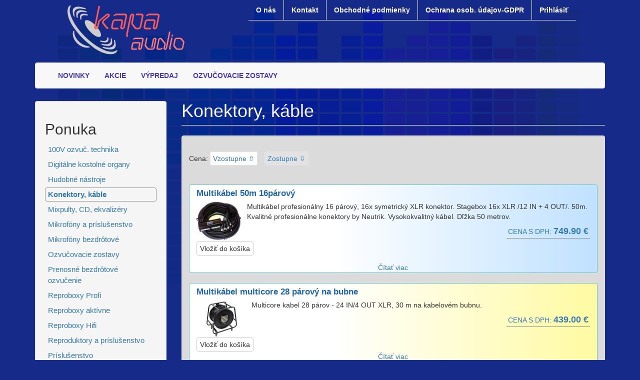

--- FILE ---
content_type: text/html; charset=utf-8
request_url: https://www.audioweb.sk/konektory-kable?sort_order=DESC
body_size: 18135
content:
<!DOCTYPE html>
<html lang="sk" dir="ltr">
<head>
  <link rel="profile" href="http://www.w3.org/1999/xhtml/vocab" />
  <meta name="viewport" content="width=device-width, initial-scale=1.0">
  <meta name="description" content=" Digitálne organy a varhany, Ahlborn, GEM, Viscount, Johannus, Content, reproduktory, ozvučovanie, ozvučenie, klubu, baru, kinosály, kostola, obce, reproboxy, zosilňovače, hudobné nástroje, agentúry, bezdrôtový rozhlas, bezdrôtové ústredne, hudba, DIY projekty, prenosný ozvučovací systém, počítač, PC, výpočtová technika, bazar, počítače, recenzie, servis opravy reproduktorov">
  <meta name="keywords" content="varhany, organy, ahlborn, viscount, johannus, content, organ ahlborn, reproduktory, reproboxy, ozvučenie, zosilňovače, reprobedny, behringer, mison, audyn, alphard, zvuk, reprobedna, beyma, DIY, stavebnice, loudspeaker, PA system, box, sound, hudba, svetlá, ozvučovanie, hudobné nástroje, amplifier, kino, kinosála, cirkev, kostol, obec, starosta, starostovia, počítač, PC, výpočtová technika, bazar, počítače, Alphard, selenium, zomax, beyma, eminence, qsa, audyn, sony, servis, opravy, bezdrotovy rozhlas, prenosne ozvucenie">
  <meta http-equiv="Content-Type" content="text/html; charset=utf-8" />
<meta name="Generator" content="Drupal 7 (http://drupal.org)" />
<link rel="shortcut icon" href="https://www.audioweb.sk/sites/all/themes/bootstrap_sub_cotus/favicon.ico" type="image/vnd.microsoft.icon" />
  <title>Konektory, káble | www.audioweb.sk</title>
  <link type="text/css" rel="stylesheet" href="https://www.audioweb.sk/sites/default/files/css/css_lQaZfjVpwP_oGNqdtWCSpJT1EMqXdMiU84ekLLxQnc4.css" media="all" />
<link type="text/css" rel="stylesheet" href="https://www.audioweb.sk/sites/default/files/css/css_44ndiANf2MA3Gkk33yLTc1ChZxJBmX4unT30qQyKl-M.css" media="all" />
<link type="text/css" rel="stylesheet" href="https://www.audioweb.sk/sites/default/files/css/css_cLS-GmKEyLR_KKa1ngus3p25B9_jVEu2rzMvKzuS86Y.css" media="all" />
<link type="text/css" rel="stylesheet" href="https://cdn.jsdelivr.net/npm/bootstrap@3.4.1/dist/css/bootstrap.min.css" media="all" />
<link type="text/css" rel="stylesheet" href="https://cdn.jsdelivr.net/npm/@unicorn-fail/drupal-bootstrap-styles@0.0.2/dist/3.3.1/7.x-3.x/drupal-bootstrap.min.css" media="all" />
<link type="text/css" rel="stylesheet" href="https://www.audioweb.sk/sites/default/files/css/css_KSfHQHclymYWE6Lx_eSw8YgIJfLjHWagvl8Lf-KYSXE.css" media="all" />
  <!-- HTML5 element support for IE6-8 -->
  <!--[if lt IE 9]>
    <script src="https://cdn.jsdelivr.net/html5shiv/3.7.3/html5shiv-printshiv.min.js"></script>
  <![endif]-->
  <script src="https://www.audioweb.sk/sites/default/files/js/js_s5koNMBdK4BqfHyHNPWCXIL2zD0jFcPyejDZsryApj0.js"></script>
<script src="https://www.audioweb.sk/sites/default/files/js/js_qE4KfYgJty9x7gyqzjMp9mcDiG6PQCqqJbfsBu7bK8w.js"></script>
<script src="https://cdn.jsdelivr.net/npm/bootstrap@3.4.1/dist/js/bootstrap.min.js"></script>
<script src="https://www.audioweb.sk/sites/default/files/js/js_kMg7W1sZANW-JVt-y1p4g6o0k68QXbUoYrBuKkRfQvo.js"></script>
<script src="https://www.audioweb.sk/sites/default/files/js/js_NxRWNfSFgbmOBJmnCUzw-wbedJm6vY0pczlIxooX85U.js"></script>
<script src="https://www.audioweb.sk/sites/default/files/js/js_mM7tu8eARGJ-uRWWDP-ZH6gqlHpa7UGUwMDtDPnSA18.js"></script>
<script>jQuery.extend(Drupal.settings, {"basePath":"\/","pathPrefix":"","setHasJsCookie":0,"ajaxPageState":{"theme":"bootstrap_sub_cotus","theme_token":"yRVoC9Vxxol_sIHdn2tJWGUWjnQbw2pajdzK3HSbPug","js":{"sites\/all\/themes\/bootstrap\/js\/bootstrap.js":1,"sites\/all\/modules\/jquery_update\/replace\/jquery\/1.10\/jquery.min.js":1,"misc\/jquery-extend-3.4.0.js":1,"misc\/jquery-html-prefilter-3.5.0-backport.js":1,"misc\/jquery.once.js":1,"misc\/drupal.js":1,"sites\/all\/modules\/jquery_update\/replace\/ui\/ui\/minified\/jquery.ui.effect.min.js":1,"https:\/\/cdn.jsdelivr.net\/npm\/bootstrap@3.4.1\/dist\/js\/bootstrap.min.js":1,"sites\/all\/modules\/back_to_top\/js\/back_to_top.js":1,"public:\/\/languages\/sk_Mg5otVxSqxCxQ6DWu6yW00AWGEbI-wSW_78Y36mHuKk.js":1,"sites\/all\/libraries\/colorbox\/jquery.colorbox-min.js":1,"sites\/all\/modules\/colorbox\/js\/colorbox.js":1,"sites\/all\/modules\/colorbox\/styles\/default\/colorbox_style.js":1,"sites\/all\/modules\/better_exposed_filters\/better_exposed_filters.js":1,"sites\/all\/modules\/ctools\/js\/auto-submit.js":1,"sites\/all\/modules\/responsive_menus\/styles\/responsive_menus_simple\/js\/responsive_menus_simple.js":1,"sites\/all\/themes\/bootstrap_sub_cotus\/js\/jssor.slider-27.5.0.min.js":1},"css":{"modules\/system\/system.base.css":1,"modules\/field\/theme\/field.css":1,"modules\/node\/node.css":1,"sites\/all\/modules\/ubercart\/uc_order\/uc_order.css":1,"sites\/all\/modules\/ubercart\/uc_product\/uc_product.css":1,"sites\/all\/modules\/ubercart\/uc_store\/uc_store.css":1,"sites\/all\/modules\/views\/css\/views.css":1,"sites\/all\/modules\/back_to_top\/css\/back_to_top.css":1,"sites\/all\/modules\/colorbox\/styles\/default\/colorbox_style.css":1,"sites\/all\/modules\/ctools\/css\/ctools.css":1,"sites\/all\/modules\/ubercart\/uc_catalog\/uc_catalog.css":1,"sites\/all\/modules\/responsive_menus\/styles\/responsive_menus_simple\/css\/responsive_menus_simple.css":1,"https:\/\/cdn.jsdelivr.net\/npm\/bootstrap@3.4.1\/dist\/css\/bootstrap.min.css":1,"https:\/\/cdn.jsdelivr.net\/npm\/@unicorn-fail\/drupal-bootstrap-styles@0.0.2\/dist\/3.3.1\/7.x-3.x\/drupal-bootstrap.min.css":1,"sites\/all\/themes\/bootstrap_sub_cotus\/css\/style_cotus.css":1}},"colorbox":{"opacity":"0.85","current":"{current} of {total}","previous":"\u00ab Predch\u00e1dzaj\u00face","next":"Next \u00bb","close":"Zatvori\u0165","maxWidth":"98%","maxHeight":"98%","fixed":true,"mobiledetect":false,"mobiledevicewidth":"480px","file_public_path":"\/sites\/default\/files","specificPagesDefaultValue":"admin*\nimagebrowser*\nimg_assist*\nimce*\nnode\/add\/*\nnode\/*\/edit\nprint\/*\nprintpdf\/*\nsystem\/ajax\nsystem\/ajax\/*"},"better_exposed_filters":{"datepicker":false,"slider":false,"settings":[],"autosubmit":false,"views":{"Catalog":{"displays":{"page_1":{"filters":[]}}}}},"urlIsAjaxTrusted":{"\/konektory-kable":true,"\/konektory-kable?sort_order=DESC":true},"back_to_top":{"back_to_top_button_trigger":"100","back_to_top_button_text":"Back to top","#attached":{"library":[["system","ui"]]}},"responsive_menus":[{"toggler_text":"\u2630 Ponuka","selectors":["#block-uc-catalog-catalog"],"media_size":"768","media_unit":"px","absolute":"1","remove_attributes":"1","responsive_menus_style":"responsive_menus_simple"}],"bootstrap":{"anchorsFix":"0","anchorsSmoothScrolling":"0","formHasError":1,"popoverEnabled":1,"popoverOptions":{"animation":1,"html":0,"placement":"right","selector":"","trigger":"click","triggerAutoclose":1,"title":"","content":"","delay":0,"container":"body"},"tooltipEnabled":1,"tooltipOptions":{"animation":1,"html":0,"placement":"auto left","selector":"","trigger":"hover focus","delay":0,"container":"body"}}});</script>
  
</head>
<body class="html not-front not-logged-in one-sidebar sidebar-first page-catalog page-catalog- page-catalog-8">
  <div id="skip-link">
    <a href="#main-content" class="element-invisible element-focusable">Skočiť na hlavný obsah</a>
  </div>
    <div id="cotus_wrap">
      <div class="cotus_new_region_class">
          <div class="region region-cotus-new-region">
    <section id="block-menu-secondary-menu" class="block block-menu clearfix">

      
  <ul class="menu nav"><li class="first leaf"><a href="/o-nas" title="">O nás</a></li>
<li class="leaf"><a href="/kontakt" title="">Kontakt</a></li>
<li class="leaf"><a href="/obchodne-podmienky" title="">Obchodné podmienky</a></li>
<li class="leaf"><a href="/ochrana-osobnych-udajov-gdpr" title="Ochrana osob. údajov-GDPR">Ochrana osob. údajov-GDPR</a></li>
<li class="last leaf"><a href="/user" title="">Prihlásiť</a></li>
</ul>
</section>
  </div>
     </div>


<div id="cotus_logo">
        <a class="cotus_logo" href="/" title="Domov">
          <img src="https://www.audioweb.sk/sites/all/themes/bootstrap_sub_cotus/logo.png" alt="Domov" />
        </a>
</div>
</div>


<header id="navbar" role="banner" class="navbar container navbar-default">
  <div class="container">
    <div class="navbar-header">
      




              <button type="button" class="navbar-toggle" data-toggle="collapse" data-target="#navbar-collapse">
          <span class="sr-only">Toggle navigation</span>
          <span class="icon-bar"></span>
          <span class="icon-bar"></span>
          <span class="icon-bar"></span>
        </button>
          </div>

          <div class="navbar-collapse collapse" id="navbar-collapse">
        <nav role="navigation">
                      <ul class="menu nav navbar-nav"><li class="first leaf"><a href="/novinky" title="NOVINKY">NOVINKY</a></li>
<li class="leaf"><a href="/akcie" title="AKCIE">AKCIE</a></li>
<li class="leaf"><a href="/vypredaj" title="VÝPREDAJ">VÝPREDAJ</a></li>
<li class="last leaf"><a href="/ozvucovacie-zostavy" title="">OZVUČOVACIE ZOSTAVY</a></li>
</ul>                                      </nav>
      </div>
      </div>
</header>

<div class="main-container container">

  <header role="banner" id="page-header">
    
      </header> <!-- /#page-header -->

  <div class="row">

          <aside class="col-sm-3" role="complementary">
          <div class="region region-sidebar-first well">
    <section id="block-uc-catalog-catalog" class="block block-uc-catalog clearfix">

        <h2 class="block-title">Ponuka</h2>
    
  <ul class="catalog menu"><li class="leaf"><a href="/100v-ozvuc-technika">100V ozvuč. technika</a></li>
<li class="leaf"><a href="/digitalne-kostolne-organy">Digitálne kostolné organy</a></li>
<li class="leaf"><a href="/hudobne-nastroje">Hudobné nástroje</a></li>
<li class="leaf"><span class="trail"><a href="/konektory-kable" class="active">Konektory, káble</a></span></li>
<li class="leaf"><a href="/mixpulty-cd-ekvalizery">Mixpulty, CD, ekvalizéry</a></li>
<li class="leaf"><a href="/mikrofony-prislusenstvo">Mikrofóny a príslušenstvo</a></li>
<li class="leaf"><a href="/mikrofony-bezdrotove">Mikrofóny bezdrôtové</a></li>
<li class="leaf"><a href="/ozvucovacie-zostavy">Ozvučovacie zostavy</a></li>
<li class="leaf"><a href="/prenosne-bezdrotove-ozvucenie">Prenosné bezdrôtové ozvučenie</a></li>
<li class="leaf"><a href="/reproboxy-profi">Reproboxy Profi</a></li>
<li class="leaf"><a href="/reproboxy-aktivne">Reproboxy aktívne</a></li>
<li class="leaf"><a href="/reproboxy-hifi">Reproboxy Hifi</a></li>
<li class="leaf"><a href="/reproduktory-prislusenstvo">Reproduktory a príslušenstvo</a></li>
<li class="leaf"><a href="/prislusenstvo">Príslušenstvo</a></li>
<li class="leaf"><a href="/rozhlasove-ustredne-prislusenstvo">Rozhlasové ústredne a príslušenstvo</a></li>
<li class="leaf"><a href="/stojany-prislusenstvo">Stojany a príslušenstvo</a></li>
<li class="leaf"><a href="/zosilnovace-powermixy">Zosilňovače, powermixy</a></li>
<li class="leaf"><a href="/svetelna-technika">Svetelná technika</a></li>
<li class="leaf"><a href="/autohifi">Autohifi</a></li>
<li class="leaf"><a href="/elektronika">Elektronika</a></li>
<li class="leaf"><a href="/ostatne-nezaradene">Ostatné nezaradené</a></li>
</ul>
</section>
  </div>
      </aside>  <!-- /#sidebar-first -->
    
    <section class="col-sm-9">
                  <a id="main-content"></a>
                    <h1 class="page-header">Konektory, káble</h1>
                                                          <div class="region region-content">
    <section id="block-system-main" class="block block-system clearfix">

      
  <div class="view view-Catalog view-id-Catalog view-display-id-page_1 view-dom-id-2b64d5d74dbc62a687fca0e47f8fea73">
        
      <div class="view-filters">
      <form class="ctools-auto-submit-full-form" action="/konektory-kable" method="get" id="views-exposed-form-Catalog-page-1" accept-charset="UTF-8"><div><div class="views-exposed-form">
  <div class="views-exposed-widgets clearfix">
              <div class="views-exposed-widget views-widget-sort-by">
        <div class="form-item form-item-sort-by form-type-select form-group"> <label class="control-label" for="edit-sort-by">Zoradiť podľa</label>
<div class="bef-select-as-links"><div class="form-item"><div class="form-item form-item-edit-sort-by-sell-price form-type-bef-link form-group"><a href="https://www.audioweb.sk/konektory-kable?sort_order=DESC" class="active">Predajná cena</a></div></div><select class="form-control form-select" style="display: none;" id="edit-sort-by" name="sort_by"><option value="sell_price" selected="selected">Predajná cena</option></select><input type="hidden" class="bef-new-value" name="sort_by" value="sell_price" /></div></div>      </div>
      <div class="views-exposed-widget views-widget-sort-order">
        <div class="form-item form-item-sort-order form-type-select form-group"> <label class="control-label" for="edit-sort-order">Order</label>
<div class="bef-select-as-links"><div class="form-item"><div class="form-item form-item-edit-sort-order-asc form-type-bef-link form-group"><a href="https://www.audioweb.sk/konektory-kable?sort_order=ASC">Vzostupne ⇧</a></div><div class="form-item form-item-edit-sort-order-desc form-type-bef-link form-group"><a href="https://www.audioweb.sk/konektory-kable?sort_order=DESC" class="active">Zostupne ⇩</a></div></div><select class="form-control form-select" style="display: none;" id="edit-sort-order" name="sort_order"><option value="ASC">Vzostupne ⇧</option><option value="DESC" selected="selected">Zostupne ⇩</option></select><input type="hidden" class="bef-new-value" name="sort_order" value="DESC" /></div></div>      </div>
                <div class="views-exposed-widget views-submit-button">
      <button class="ctools-use-ajax ctools-auto-submit-click js-hide btn btn-info form-submit" type="submit" id="edit-submit-catalog" name="" value="Použiť">Použiť</button>
    </div>
      </div>
</div>
</div></form>    </div>
  
  
      <div class="view-content">
      <div class="cotus_wrapper_class">    <ul class="cotus_list_class">          <li class="views-row views-row-1 views-row-odd views-row-first">  
  <div class="views-field views-field-title">        <span class="field-content"><a href="/konektory-kable/multikabel-50m-16parovy">Multikábel 50m 16párový</a></span>  </div>  
  <div class="views-field views-field-field-image-cache">        <div class="field-content"><a href="/konektory-kable/multikabel-50m-16parovy"><img class="img-responsive" src="https://www.audioweb.sk/sites/default/files/styles/thumbnail/public/multikabel501.jpg?itok=2shgi8Ic" alt="" /></a></div>  </div>  
  <div class="views-field views-field-body-1">        <div class="field-content"><p>Multikábel profesionálny 16 párový, 16x symetrický XLR konektor. Stagebox 16x XLR /12 IN + 4 OUT/. 50m. Kvalitné profesionálne konektory by Neutrik. Vysokokvalitný kábel. Dľžka 50 metrov.</p></div>  </div>  
  <div class="views-field views-field-sell-price">    <span class="views-label views-label-sell-price">Cena s DPH: </span>    <span class="field-content"><span class="uc-price">749.90 €</span></span>  </div>  
  <div class="views-field views-field-buyitnowbutton">        <div class="field-content"><form action="/konektory-kable?sort_order=DESC" method="post" id="uc-catalog-buy-it-now-form-502" accept-charset="UTF-8"><div><input type="hidden" name="nid" value="502" />
<input type="hidden" name="form_build_id" value="form-un4E8kKBo7gmY0FGsv7a-VHMSRelsdGhXr7HUdutrME" />
<input type="hidden" name="form_id" value="uc_catalog_buy_it_now_form_502" />
<div class="form-actions form-wrapper form-group" id="edit-actions"><button class="list-add-to-cart btn btn-default form-submit" type="submit" id="edit-submit-502" name="op" value="Vložiť do košíka">Vložiť do košíka</button>
</div></div></form></div>  </div>  
  <div class="views-field views-field-view-node">        <span class="field-content"><a href="/konektory-kable/multikabel-50m-16parovy">Čítať viac</a></span>  </div></li>
          <li class="views-row views-row-2 views-row-even">  
  <div class="views-field views-field-title">        <span class="field-content"><a href="/konektory-kable/multikabel-multicore-28-parovy-na-bubne">Multikábel multicore 28 párový na bubne</a></span>  </div>  
  <div class="views-field views-field-field-image-cache">        <div class="field-content"><a href="/konektory-kable/multikabel-multicore-28-parovy-na-bubne"><img class="img-responsive" src="https://www.audioweb.sk/sites/default/files/styles/thumbnail/public/multikabel_0.jpg?itok=kpCGbtaC" alt="multi kábel" title="multikabel" /></a></div>  </div>  
  <div class="views-field views-field-body-1">        <div class="field-content"><p>Multicore kabel 28 párov - 24 IN/4 OUT XLR, 30 m na kabelovém bubnu.<br /></p></div>  </div>  
  <div class="views-field views-field-sell-price">    <span class="views-label views-label-sell-price">Cena s DPH: </span>    <span class="field-content"><span class="uc-price">439.00 €</span></span>  </div>  
  <div class="views-field views-field-buyitnowbutton">        <div class="field-content"><form action="/konektory-kable?sort_order=DESC" method="post" id="uc-catalog-buy-it-now-form-607" accept-charset="UTF-8"><div><input type="hidden" name="nid" value="607" />
<input type="hidden" name="form_build_id" value="form-6ajatjlqSCVaDgagbbWQGyBURo4VKPD4WMom5xjzWzI" />
<input type="hidden" name="form_id" value="uc_catalog_buy_it_now_form_607" />
<div class="form-actions form-wrapper form-group" id="edit-actions--2"><button class="list-add-to-cart btn btn-default form-submit" type="submit" id="edit-submit-607" name="op" value="Vložiť do košíka">Vložiť do košíka</button>
</div></div></form></div>  </div>  
  <div class="views-field views-field-view-node">        <span class="field-content"><a href="/konektory-kable/multikabel-multicore-28-parovy-na-bubne">Čítať viac</a></span>  </div></li>
          <li class="views-row views-row-3 views-row-odd">  
  <div class="views-field views-field-title">        <span class="field-content"><a href="/konektory-kable/multikabel-32-parovy-na-bubne">multikábel 32 párový na bubne</a></span>  </div>  
  <div class="views-field views-field-field-image-cache">        <div class="field-content"><a href="/konektory-kable/multikabel-32-parovy-na-bubne"><img class="img-responsive" src="https://www.audioweb.sk/sites/default/files/styles/thumbnail/public/multikabel30.jpg?itok=wbU7PlXA" alt="Kompletný 32 párový multikábel  " /></a></div>  </div>  
  <div class="views-field views-field-body-1">        <div class="field-content"><p>NEDOSTUPNE,  VYPREDANÉ -  Kompletný 32 párový multikábel (28 symetrických vstupov a 4symetrické výstupy.) s bubnom. Dĺžka 30m.</p>
</div>  </div>  
  <div class="views-field views-field-sell-price">    <span class="views-label views-label-sell-price">Cena s DPH: </span>    <span class="field-content"><span class="uc-price">399.00 €</span></span>  </div>  
  <div class="views-field views-field-buyitnowbutton">        <div class="field-content"><form action="/konektory-kable?sort_order=DESC" method="post" id="uc-catalog-buy-it-now-form-383" accept-charset="UTF-8"><div><input type="hidden" name="nid" value="383" />
<input type="hidden" name="form_build_id" value="form-Vi75we6_koRQa6dbH2hCrrHs5j3ftbLe7yKqKjZgQks" />
<input type="hidden" name="form_id" value="uc_catalog_buy_it_now_form_383" />
<div class="form-actions form-wrapper form-group" id="edit-actions--3"><button class="list-add-to-cart btn btn-default form-submit" type="submit" id="edit-submit-383" name="op" value="Vložiť do košíka">Vložiť do košíka</button>
</div></div></form></div>  </div>  
  <div class="views-field views-field-view-node">        <span class="field-content"><a href="/konektory-kable/multikabel-32-parovy-na-bubne">Čítať viac</a></span>  </div></li>
          <li class="views-row views-row-4 views-row-even">  
  <div class="views-field views-field-title">        <span class="field-content"><a href="/konektory-kable/multikabel-164-so-stageboxom">multikábel 164 so stageboxom</a></span>  </div>  
  <div class="views-field views-field-field-image-cache">        <div class="field-content"><a href="/konektory-kable/multikabel-164-so-stageboxom"><img class="img-responsive" src="https://www.audioweb.sk/sites/default/files/styles/thumbnail/public/multikabel164.jpg?itok=HwoazyRO" alt="multikábel 164 so stageboxom parak" title="multikábel 164 so stageboxom parak" /></a></div>  </div>  
  <div class="views-field views-field-body-1">        <div class="field-content"><p>Profesionálny 20 párový kompletný multikábel so stage boxom, 16 vstupnými a 4 výstupnými pármi (symetrický kábel), a s konektormi. Dĺžka 30m, kvalitné posilnené miesta ohybu oceľovým úpletom.</p></div>  </div>  
  <div class="views-field views-field-sell-price">    <span class="views-label views-label-sell-price">Cena s DPH: </span>    <span class="field-content"><span class="uc-price">229.90 €</span></span>  </div>  
  <div class="views-field views-field-buyitnowbutton">        <div class="field-content"><form action="/konektory-kable?sort_order=DESC" method="post" id="uc-catalog-buy-it-now-form-382" accept-charset="UTF-8"><div><input type="hidden" name="nid" value="382" />
<input type="hidden" name="form_build_id" value="form-Vk-Ex1BDgbWgrmNT_Uu5Wyzbg3-x0ikU0Y9HcQwhXLU" />
<input type="hidden" name="form_id" value="uc_catalog_buy_it_now_form_382" />
<div class="form-actions form-wrapper form-group" id="edit-actions--4"><button class="list-add-to-cart btn btn-default form-submit" type="submit" id="edit-submit-382" name="op" value="Vložiť do košíka">Vložiť do košíka</button>
</div></div></form></div>  </div>  
  <div class="views-field views-field-view-node">        <span class="field-content"><a href="/konektory-kable/multikabel-164-so-stageboxom">Čítať viac</a></span>  </div></li>
          <li class="views-row views-row-5 views-row-odd">  
  <div class="views-field views-field-title">        <span class="field-content"><a href="/konektory-kable/redukcia-prevodnik-dmx-72-urs-60-analog-10v">Redukcia prevodník DMX 72 URS 60 analog 10V</a></span>  </div>  
  <div class="views-field views-field-field-image-cache">        <div class="field-content"><a href="/konektory-kable/redukcia-prevodnik-dmx-72-urs-60-analog-10v"><img class="img-responsive" src="https://www.audioweb.sk/sites/default/files/styles/thumbnail/public/20210209_121735.jpg?itok=IEZRFOib" width="100" height="80" alt="DMX prevodník 10V" title="DMX prevodník 10V" /></a></div>  </div>  
  <div class="views-field views-field-body-1">        <div class="field-content"><p>Redukcia prepojovacia prevodníka DMX, Exchanger 72-kanálový prevodník DMX / Analog 0-10V pre staré divadelné svetelné pulty s URS komektorom 3x 26pin URS, redukcia pre 3x URS 60 kanálov 0-10V,  Vstup 3x 25 pin LPT D-s</p></div>  </div>  
  <div class="views-field views-field-sell-price">    <span class="views-label views-label-sell-price">Cena s DPH: </span>    <span class="field-content"><span class="uc-price">199.00 €</span></span>  </div>  
  <div class="views-field views-field-buyitnowbutton">        <div class="field-content"><form action="/konektory-kable?sort_order=DESC" method="post" id="uc-catalog-buy-it-now-form-631" accept-charset="UTF-8"><div><input type="hidden" name="nid" value="631" />
<input type="hidden" name="form_build_id" value="form-LuZBDYd9FmJ1MPEwURG6ukIWYyKttmKEaQjAw_x8ESk" />
<input type="hidden" name="form_id" value="uc_catalog_buy_it_now_form_631" />
<div class="form-actions form-wrapper form-group" id="edit-actions--5"><button class="list-add-to-cart btn btn-default form-submit" type="submit" id="edit-submit-631" name="op" value="Vložiť do košíka">Vložiť do košíka</button>
</div></div></form></div>  </div>  
  <div class="views-field views-field-view-node">        <span class="field-content"><a href="/konektory-kable/redukcia-prevodnik-dmx-72-urs-60-analog-10v">Čítať viac</a></span>  </div></li>
          <li class="views-row views-row-6 views-row-even">  
  <div class="views-field views-field-title">        <span class="field-content"><a href="/konektory-kable/univerzalny-prepravy-kufor">Univerzálny prepravý kufor</a></span>  </div>  
  <div class="views-field views-field-field-image-cache">        <div class="field-content"><a href="/konektory-kable/univerzalny-prepravy-kufor"><img class="img-responsive" src="https://www.audioweb.sk/sites/default/files/styles/thumbnail/public/kufor.jpg?itok=ZVEwEdnz" alt="" /></a></div>  </div>  
  <div class="views-field views-field-body-1">        <div class="field-content"><p>Praktický, univerzální kufor/case pro přepravu kabelů a příslušenství. Vhodný pro mobilní akce a DJ. farba čierna/strieborna. Rozměr: 590 x 390 x 260 mm.</p>
</div>  </div>  
  <div class="views-field views-field-sell-price">    <span class="views-label views-label-sell-price">Cena s DPH: </span>    <span class="field-content"><span class="uc-price">79.90 €</span></span>  </div>  
  <div class="views-field views-field-buyitnowbutton">        <div class="field-content"><form action="/konektory-kable?sort_order=DESC" method="post" id="uc-catalog-buy-it-now-form-400" accept-charset="UTF-8"><div><input type="hidden" name="nid" value="400" />
<input type="hidden" name="form_build_id" value="form-U4dy3o3zXV-OLclt4qXDDm-IXZwf34QJREIZ39r6YZY" />
<input type="hidden" name="form_id" value="uc_catalog_buy_it_now_form_400" />
<div class="form-actions form-wrapper form-group" id="edit-actions--6"><button class="list-add-to-cart btn btn-default form-submit" type="submit" id="edit-submit-400" name="op" value="Vložiť do košíka">Vložiť do košíka</button>
</div></div></form></div>  </div>  
  <div class="views-field views-field-view-node">        <span class="field-content"><a href="/konektory-kable/univerzalny-prepravy-kufor">Čítať viac</a></span>  </div></li>
          <li class="views-row views-row-7 views-row-odd">  
  <div class="views-field views-field-title">        <span class="field-content"><a href="/konektory-kable/predlzovaci-kabel-na-bubne-50-m">Predlžovací kábel na bubne 50 m</a></span>  </div>  
  <div class="views-field views-field-field-image-cache">        <div class="field-content"><a href="/konektory-kable/predlzovaci-kabel-na-bubne-50-m"><img class="img-responsive" src="https://www.audioweb.sk/sites/default/files/styles/thumbnail/public/kabelbubon.jpg?itok=3QeGJ4FK" alt="Predlžovací kábel na bubne 50 m" title="Predlžovací kábel na bubne 50 m" /></a></div>  </div>  
  <div class="views-field views-field-body-1">        <div class="field-content"><p>Predlžovací kábel na bubne 50 m s kovovým držiakom, možnosť použitia aj v navinutom stave:  3 x 1,5 mm2, 230 V∼/max. 3000 W- rozvinutý, 230 V∼/max.</p></div>  </div>  
  <div class="views-field views-field-sell-price">    <span class="views-label views-label-sell-price">Cena s DPH: </span>    <span class="field-content"><span class="uc-price">59.99 €</span></span>  </div>  
  <div class="views-field views-field-buyitnowbutton">        <div class="field-content"><form action="/konektory-kable?sort_order=DESC" method="post" id="uc-catalog-buy-it-now-form-295" accept-charset="UTF-8"><div><input type="hidden" name="nid" value="295" />
<input type="hidden" name="form_build_id" value="form-KIQjliIQS7FurFS-A4PLQIdvDRF4Ve4wOKoW8WBGlxw" />
<input type="hidden" name="form_id" value="uc_catalog_buy_it_now_form_295" />
<div class="form-actions form-wrapper form-group" id="edit-actions--7"><button class="list-add-to-cart btn btn-default form-submit" type="submit" id="edit-submit-295" name="op" value="Vložiť do košíka">Vložiť do košíka</button>
</div></div></form></div>  </div>  
  <div class="views-field views-field-view-node">        <span class="field-content"><a href="/konektory-kable/predlzovaci-kabel-na-bubne-50-m">Čítať viac</a></span>  </div></li>
          <li class="views-row views-row-8 views-row-even">  
  <div class="views-field views-field-title">        <span class="field-content"><a href="/konektory-kable/predlzovaci-privod-230v-25m-na-bubne">Predlžovací prívod 230V 25m na bubne</a></span>  </div>  
  <div class="views-field views-field-field-image-cache">        <div class="field-content"><a href="/konektory-kable/predlzovaci-privod-230v-25m-na-bubne"><img class="img-responsive" src="https://www.audioweb.sk/sites/default/files/styles/thumbnail/public/kabelbubon_0.jpg?itok=ATB7p49D" alt="Predlžovací prívod 25m na bubne" title="Predlžovací prívod 25m na bubne" /></a></div>  </div>  
  <div class="views-field views-field-body-1">        <div class="field-content"><p>Predlžovací prívod 25m,  kovovým držiakom, možnosť použitia aj v navinutom stave: 230 V~/max. 1000 W - navinutý, lomená vidlica, 4 zásuvky, tlačidlo tepelnej poistky, 25 m › 3 x 1,0 mm2, 230 V~/max.</p></div>  </div>  
  <div class="views-field views-field-sell-price">    <span class="views-label views-label-sell-price">Cena s DPH: </span>    <span class="field-content"><span class="uc-price">29.90 €</span></span>  </div>  
  <div class="views-field views-field-buyitnowbutton">        <div class="field-content"><form action="/konektory-kable?sort_order=DESC" method="post" id="uc-catalog-buy-it-now-form-385" accept-charset="UTF-8"><div><input type="hidden" name="nid" value="385" />
<input type="hidden" name="form_build_id" value="form-E_wgntzXxBgIvET6PHB2pNj6HNTIagj7Yi9QI5Qq9kc" />
<input type="hidden" name="form_id" value="uc_catalog_buy_it_now_form_385" />
<div class="form-actions form-wrapper form-group" id="edit-actions--8"><button class="list-add-to-cart btn btn-default form-submit" type="submit" id="edit-submit-385" name="op" value="Vložiť do košíka">Vložiť do košíka</button>
</div></div></form></div>  </div>  
  <div class="views-field views-field-view-node">        <span class="field-content"><a href="/konektory-kable/predlzovaci-privod-230v-25m-na-bubne">Čítať viac</a></span>  </div></li>
          <li class="views-row views-row-9 views-row-odd">  
  <div class="views-field views-field-title">        <span class="field-content"><a href="/konektory-kable/reprokabel-spkspk-speakon-15m">reprokábel SPK/SPK speakon 15m</a></span>  </div>  
  <div class="views-field views-field-field-image-cache">        <div class="field-content"><a href="/konektory-kable/reprokabel-spkspk-speakon-15m"><img class="img-responsive" src="https://www.audioweb.sk/sites/default/files/styles/thumbnail/public/snuraspk10_0.jpg?itok=jFZZ5VK_" alt="spk speakon kabel 15m" title="spk speakon kabel 15m" /></a></div>  </div>  
  <div class="views-field views-field-body-1">        <div class="field-content"><p>Reproduktorový výkonový kábel. Konektory 2x SPK speakon kolík, kábel vysokokvalitný okrúhly profi. Dlžka 15m. Spájajte do potrebných dlžok SPK spojkou.....</p>
</div>  </div>  
  <div class="views-field views-field-sell-price">    <span class="views-label views-label-sell-price">Cena s DPH: </span>    <span class="field-content"><span class="uc-price">22.90 €</span></span>  </div>  
  <div class="views-field views-field-buyitnowbutton">        <div class="field-content"><form action="/konektory-kable?sort_order=DESC" method="post" id="uc-catalog-buy-it-now-form-91" accept-charset="UTF-8"><div><input type="hidden" name="nid" value="91" />
<input type="hidden" name="form_build_id" value="form-hlWUoujcHXgKxeZoZov6cDntQQSHyj2IrPtZPX2t41U" />
<input type="hidden" name="form_id" value="uc_catalog_buy_it_now_form_91" />
<div class="form-actions form-wrapper form-group" id="edit-actions--9"><button class="list-add-to-cart btn btn-default form-submit" type="submit" id="edit-submit-91" name="op" value="Vložiť do košíka">Vložiť do košíka</button>
</div></div></form></div>  </div>  
  <div class="views-field views-field-view-node">        <span class="field-content"><a href="/konektory-kable/reprokabel-spkspk-speakon-15m">Čítať viac</a></span>  </div></li>
          <li class="views-row views-row-10 views-row-even">  
  <div class="views-field views-field-title">        <span class="field-content"><a href="/konektory-kable/redukcia-xlr-konektor-na-58-zavit">redukcia XLR konektor na 5/8&quot; závit</a></span>  </div>  
  <div class="views-field views-field-field-image-cache">        <div class="field-content"><a href="/konektory-kable/redukcia-xlr-konektor-na-58-zavit"><img class="img-responsive" src="https://www.audioweb.sk/sites/default/files/styles/thumbnail/public/redukciaxlr58.jpg?itok=IC9kN9U8" alt="redukcia XLR konektor na 5/8&quot; závit" title="redukcia XLR konektor na 5/8&quot; závit" /></a></div>  </div>  
  <div class="views-field views-field-body-1">        <div class="field-content"><p>redukcia XLR konektor na 5/8" závit. Jednoducho ju naskrutkujete na mikrofónový stojan, kde potom priamo môžete pripojiť mikrofón, najčastejšie husí krk. Závitová canon redukcia pre mikrofóny na husom krku.</p></div>  </div>  
  <div class="views-field views-field-sell-price">    <span class="views-label views-label-sell-price">Cena s DPH: </span>    <span class="field-content"><span class="uc-price">19.95 €</span></span>  </div>  
  <div class="views-field views-field-buyitnowbutton">        <div class="field-content"><form action="/konektory-kable?sort_order=DESC" method="post" id="uc-catalog-buy-it-now-form-254" accept-charset="UTF-8"><div><input type="hidden" name="nid" value="254" />
<input type="hidden" name="form_build_id" value="form-ocP5d3HNgQJa-f1HkS-7shMuD1_HuglgFv1PZZ7hu-U" />
<input type="hidden" name="form_id" value="uc_catalog_buy_it_now_form_254" />
<div class="form-actions form-wrapper form-group" id="edit-actions--10"><button class="list-add-to-cart btn btn-default form-submit" type="submit" id="edit-submit-254" name="op" value="Vložiť do košíka">Vložiť do košíka</button>
</div></div></form></div>  </div>  
  <div class="views-field views-field-view-node">        <span class="field-content"><a href="/konektory-kable/redukcia-xlr-konektor-na-58-zavit">Čítať viac</a></span>  </div></li>
          <li class="views-row views-row-11 views-row-odd">  
  <div class="views-field views-field-title">        <span class="field-content"><a href="/konektory-kable/kabel-symetricky-mikrofonovy-15m-xlr">kábel symetrický mikrofónový 15m XLR</a></span>  </div>  
  <div class="views-field views-field-field-image-cache">        <div class="field-content"><a href="/konektory-kable/kabel-symetricky-mikrofonovy-15m-xlr"><img class="img-responsive" src="https://www.audioweb.sk/sites/default/files/styles/thumbnail/public/kabelxlr.jpg?itok=o9NNjxMu" width="100" height="65" alt="kábel symetrický mikrofónový 15m XLR" title="kábel symetrický mikrofónový 15m XLR" /></a></div>  </div>  
  <div class="views-field views-field-body-1">        <div class="field-content"><p>Kábel symetrický mikrofónový 15m, XLR/XLR M/F, kvalitný dlhý kábel v dobrej cene. vhodný aj pre DMX</p>
</div>  </div>  
  <div class="views-field views-field-sell-price">    <span class="views-label views-label-sell-price">Cena s DPH: </span>    <span class="field-content"><span class="uc-price">15.90 €</span></span>  </div>  
  <div class="views-field views-field-buyitnowbutton">        <div class="field-content"><form action="/konektory-kable?sort_order=DESC" method="post" id="uc-catalog-buy-it-now-form-340" accept-charset="UTF-8"><div><input type="hidden" name="nid" value="340" />
<input type="hidden" name="form_build_id" value="form-BJGvvaQsO9io38InhVJAEO3wmfSkDgJuXF0v_coqSGU" />
<input type="hidden" name="form_id" value="uc_catalog_buy_it_now_form_340" />
<div class="form-actions form-wrapper form-group" id="edit-actions--11"><button class="list-add-to-cart btn btn-default form-submit" type="submit" id="edit-submit-340" name="op" value="Vložiť do košíka">Vložiť do košíka</button>
</div></div></form></div>  </div>  
  <div class="views-field views-field-view-node">        <span class="field-content"><a href="/konektory-kable/kabel-symetricky-mikrofonovy-15m-xlr">Čítať viac</a></span>  </div></li>
          <li class="views-row views-row-12 views-row-even">  
  <div class="views-field views-field-title">        <span class="field-content"><a href="/konektory-kable/di-box-odrusovaci-filter-odstranovac-zemnej-slucky">DI box odrušovací filter, odstraňovač zemnej slučky</a></span>  </div>  
  <div class="views-field views-field-field-image-cache">        <div class="field-content"><a href="/konektory-kable/di-box-odrusovaci-filter-odstranovac-zemnej-slucky"><img class="img-responsive" src="https://www.audioweb.sk/sites/default/files/styles/thumbnail/public/odrusovaci%20filter.jpg?itok=tWmVmT8w" width="100" height="53" alt="DI box odrušovací filter" title="DI box odrušovací filter" /></a></div>  </div>  
  <div class="views-field views-field-body-1">        <div class="field-content"><p>DI box odrušovací filter stéreo linkový odstraňuje zemnú slučku, brum, ktorý sa môže vytvoriť prepojením dvoch alebo viacerých uzemnených zariadení, galvanicky oddelí zariadenia a odstráni zemnú slučku a tak už niesu </p></div>  </div>  
  <div class="views-field views-field-sell-price">    <span class="views-label views-label-sell-price">Cena s DPH: </span>    <span class="field-content"><span class="uc-price">14.99 €</span></span>  </div>  
  <div class="views-field views-field-buyitnowbutton">        <div class="field-content"><form action="/konektory-kable?sort_order=DESC" method="post" id="uc-catalog-buy-it-now-form-387" accept-charset="UTF-8"><div><input type="hidden" name="nid" value="387" />
<input type="hidden" name="form_build_id" value="form-SPeRFjbb7d82BZ0rQWdkhYjxDNFHb5Nycy4hue5jVR8" />
<input type="hidden" name="form_id" value="uc_catalog_buy_it_now_form_387" />
<div class="form-actions form-wrapper form-group" id="edit-actions--12"><button class="list-add-to-cart btn btn-default form-submit" type="submit" id="edit-submit-387" name="op" value="Vložiť do košíka">Vložiť do košíka</button>
</div></div></form></div>  </div>  
  <div class="views-field views-field-view-node">        <span class="field-content"><a href="/konektory-kable/di-box-odrusovaci-filter-odstranovac-zemnej-slucky">Čítať viac</a></span>  </div></li>
          <li class="views-row views-row-13 views-row-odd">  
  <div class="views-field views-field-title">        <span class="field-content"><a href="/konektory-kable/reproduktorovy-kabel-speakon-spkj63-speakon-10m">reproduktorový kábel speakon SPK/J6,3 speakon 10m</a></span>  </div>  
  <div class="views-field views-field-field-image-cache">        <div class="field-content"><a href="/konektory-kable/reproduktorovy-kabel-speakon-spkj63-speakon-10m"><img class="img-responsive" src="https://www.audioweb.sk/sites/default/files/styles/thumbnail/public/snuraspk10j.jpg?itok=w8BRMVOq" alt="spk jack speakon kabel 10m" title="spk jack speakon kabel 10m" /></a></div>  </div>  
  <div class="views-field views-field-body-1">        <div class="field-content"><p>Reproduktorový výkonový kábel. Konektory Jack 6,3 kolík / SPK speakon kolík, kábel vysokokvalitný okrúhly profi. Dlžka 10m.</p>
</div>  </div>  
  <div class="views-field views-field-sell-price">    <span class="views-label views-label-sell-price">Cena s DPH: </span>    <span class="field-content"><span class="uc-price">14.95 €</span></span>  </div>  
  <div class="views-field views-field-buyitnowbutton">        <div class="field-content"><form action="/konektory-kable?sort_order=DESC" method="post" id="uc-catalog-buy-it-now-form-92" accept-charset="UTF-8"><div><input type="hidden" name="nid" value="92" />
<input type="hidden" name="form_build_id" value="form-FA-uvKwLk5Y1URm6l8smFvB67mYomzlL0guQF5ma2DA" />
<input type="hidden" name="form_id" value="uc_catalog_buy_it_now_form_92" />
<div class="form-actions form-wrapper form-group" id="edit-actions--13"><button class="list-add-to-cart btn btn-default form-submit" type="submit" id="edit-submit-92" name="op" value="Vložiť do košíka">Vložiť do košíka</button>
</div></div></form></div>  </div>  
  <div class="views-field views-field-view-node">        <span class="field-content"><a href="/konektory-kable/reproduktorovy-kabel-speakon-spkj63-speakon-10m">Čítať viac</a></span>  </div></li>
          <li class="views-row views-row-14 views-row-even">  
  <div class="views-field views-field-title">        <span class="field-content"><a href="/konektory-kable/kabel-pre-reproboxy-spkspk-speakon-10m">kábel pre reproboxy SPK/SPK speakon 10m</a></span>  </div>  
  <div class="views-field views-field-field-image-cache">        <div class="field-content"><a href="/konektory-kable/kabel-pre-reproboxy-spkspk-speakon-10m"><img class="img-responsive" src="https://www.audioweb.sk/sites/default/files/styles/thumbnail/public/snuraspk10.jpg?itok=8KLAKZWx" alt="kábel speakon SPK" title="snura speakon SPK 10m" /></a></div>  </div>  
  <div class="views-field views-field-body-1">        <div class="field-content"><p>Reproduktorový výkonový kábel. Konektory 2x SPK speakon kolík, kábel vysokokvalitný okrúhly profi. Dlžka 10m. Spájajte do potrebných dlžok SPK spojkou.....</p>
</div>  </div>  
  <div class="views-field views-field-sell-price">    <span class="views-label views-label-sell-price">Cena s DPH: </span>    <span class="field-content"><span class="uc-price">14.90 €</span></span>  </div>  
  <div class="views-field views-field-buyitnowbutton">        <div class="field-content"><form action="/konektory-kable?sort_order=DESC" method="post" id="uc-catalog-buy-it-now-form-90" accept-charset="UTF-8"><div><input type="hidden" name="nid" value="90" />
<input type="hidden" name="form_build_id" value="form-rrFXFOrkpksdHH_sXMIErW5KnhzguhAYr8qRBUnaDbw" />
<input type="hidden" name="form_id" value="uc_catalog_buy_it_now_form_90" />
<div class="form-actions form-wrapper form-group" id="edit-actions--14"><button class="list-add-to-cart btn btn-default form-submit" type="submit" id="edit-submit-90" name="op" value="Vložiť do košíka">Vložiť do košíka</button>
</div></div></form></div>  </div>  
  <div class="views-field views-field-view-node">        <span class="field-content"><a href="/konektory-kable/kabel-pre-reproboxy-spkspk-speakon-10m">Čítať viac</a></span>  </div></li>
          <li class="views-row views-row-15 views-row-odd">  
  <div class="views-field views-field-title">        <span class="field-content"><a href="/konektory-kable/sietovy-predlzovaci-privod-10m">Sieťový predlžovací prívod 10m</a></span>  </div>  
  <div class="views-field views-field-field-image-cache">        <div class="field-content"><a href="/konektory-kable/sietovy-predlzovaci-privod-10m"><img class="img-responsive" src="https://www.audioweb.sk/sites/default/files/styles/thumbnail/public/kabel10m.jpg?itok=S-V4DJoL" alt="Sieťový predlžovací prívod 10m" title="Sieťový predlžovací prívod 10m" /></a></div>  </div>  
  <div class="views-field views-field-body-1">        <div class="field-content"><p>Sieťový predlžovací prívod 10m. 3 x 1,0 mm2, 10 m dlhý kábel, biela, 230 V/50 Hz/max. 10 A. farba biela alebo zelená alebo oranžová podľa momentálnej dostupnosti.</p>
</div>  </div>  
  <div class="views-field views-field-sell-price">    <span class="views-label views-label-sell-price">Cena s DPH: </span>    <span class="field-content"><span class="uc-price">9.99 €</span></span>  </div>  
  <div class="views-field views-field-buyitnowbutton">        <div class="field-content"><form action="/konektory-kable?sort_order=DESC" method="post" id="uc-catalog-buy-it-now-form-294" accept-charset="UTF-8"><div><input type="hidden" name="nid" value="294" />
<input type="hidden" name="form_build_id" value="form-kf2kOtVqtowXyVR0iN6eD3eaxacRlVAO_Ojb4M897hU" />
<input type="hidden" name="form_id" value="uc_catalog_buy_it_now_form_294" />
<div class="form-actions form-wrapper form-group" id="edit-actions--15"><button class="list-add-to-cart btn btn-default form-submit" type="submit" id="edit-submit-294" name="op" value="Vložiť do košíka">Vložiť do košíka</button>
</div></div></form></div>  </div>  
  <div class="views-field views-field-view-node">        <span class="field-content"><a href="/konektory-kable/sietovy-predlzovaci-privod-10m">Čítať viac</a></span>  </div></li>
          <li class="views-row views-row-16 views-row-even">  
  <div class="views-field views-field-title">        <span class="field-content"><a href="/konektory-kable/kabel-symetricky-mikrofonovy-10m-xlr-dmx">kábel symetrický mikrofónový 10m XLR DMX</a></span>  </div>  
  <div class="views-field views-field-field-image-cache">        <div class="field-content"><a href="/konektory-kable/kabel-symetricky-mikrofonovy-10m-xlr-dmx"><img class="img-responsive" src="https://www.audioweb.sk/sites/default/files/styles/thumbnail/public/kabelxlr_1.jpg?itok=v_vQCy6H" width="100" height="65" alt="" /></a></div>  </div>  
  <div class="views-field views-field-body-1">        <div class="field-content"><p>kábel symetrický mikrofónový 10m XLR. Vhodný aj pre DMX.... Kvalitný kábel v dobrej cene.</p>
</div>  </div>  
  <div class="views-field views-field-sell-price">    <span class="views-label views-label-sell-price">Cena s DPH: </span>    <span class="field-content"><span class="uc-price">9.99 €</span></span>  </div>  
  <div class="views-field views-field-buyitnowbutton">        <div class="field-content"><form action="/konektory-kable?sort_order=DESC" method="post" id="uc-catalog-buy-it-now-form-342" accept-charset="UTF-8"><div><input type="hidden" name="nid" value="342" />
<input type="hidden" name="form_build_id" value="form-kmD71Zv-OrYn4AFVkl3h50NWev4JOAz7Yh_X5UWGgNg" />
<input type="hidden" name="form_id" value="uc_catalog_buy_it_now_form_342" />
<div class="form-actions form-wrapper form-group" id="edit-actions--16"><button class="list-add-to-cart btn btn-default form-submit" type="submit" id="edit-submit-342" name="op" value="Vložiť do košíka">Vložiť do košíka</button>
</div></div></form></div>  </div>  
  <div class="views-field views-field-view-node">        <span class="field-content"><a href="/konektory-kable/kabel-symetricky-mikrofonovy-10m-xlr-dmx">Čítať viac</a></span>  </div></li>
          <li class="views-row views-row-17 views-row-odd">  
  <div class="views-field views-field-title">        <span class="field-content"><a href="/konektory-kable/kabel-symetricky-xlrxlr-canon-10m">kábel symetrický XLR/XLR canon 10m</a></span>  </div>  
  <div class="views-field views-field-field-image-cache">        <div class="field-content"><a href="/konektory-kable/kabel-symetricky-xlrxlr-canon-10m"><img class="img-responsive" src="https://www.audioweb.sk/sites/default/files/styles/thumbnail/public/snuraxlr.jpg?itok=aJdJdYem" alt="snura XLR" title="kábel canon XLR" /></a></div>  </div>  
  <div class="views-field views-field-body-1">        <div class="field-content"><p>Kvalitný prepojovací kábel symetrický mikrofónový CANON XLR samec/samica. Povrchová úprava obotkaním "žehličkový" 10m. Super.</p>
</div>  </div>  
  <div class="views-field views-field-sell-price">    <span class="views-label views-label-sell-price">Cena s DPH: </span>    <span class="field-content"><span class="uc-price">8.99 €</span></span>  </div>  
  <div class="views-field views-field-buyitnowbutton">        <div class="field-content"><form action="/konektory-kable?sort_order=DESC" method="post" id="uc-catalog-buy-it-now-form-84" accept-charset="UTF-8"><div><input type="hidden" name="nid" value="84" />
<input type="hidden" name="form_build_id" value="form-wRPhxECWH86sDmMoTscFSJs7RtW0UBxBBZBLnoKjP_k" />
<input type="hidden" name="form_id" value="uc_catalog_buy_it_now_form_84" />
<div class="form-actions form-wrapper form-group" id="edit-actions--17"><button class="list-add-to-cart btn btn-default form-submit" type="submit" id="edit-submit-84" name="op" value="Vložiť do košíka">Vložiť do košíka</button>
</div></div></form></div>  </div>  
  <div class="views-field views-field-view-node">        <span class="field-content"><a href="/konektory-kable/kabel-symetricky-xlrxlr-canon-10m">Čítať viac</a></span>  </div></li>
          <li class="views-row views-row-18 views-row-even">  
  <div class="views-field views-field-title">        <span class="field-content"><a href="/konektory-kable/kabel-symetricky-mikrofonovy-6m-xlr">kábel symetrický mikrofónový 6m XLR</a></span>  </div>  
  <div class="views-field views-field-field-image-cache">        <div class="field-content"><a href="/konektory-kable/kabel-symetricky-mikrofonovy-6m-xlr"><img class="img-responsive" src="https://www.audioweb.sk/sites/default/files/styles/thumbnail/public/kabelxlr_3.jpg?itok=s3E9H4pa" width="100" height="65" alt="" /></a></div>  </div>  
  <div class="views-field views-field-body-1">        <div class="field-content"><p>kábel symetrický mikrofónový 6m XLR. Vhodný aj pre DMX... Kvalitný kábel v super cene.</p>
</div>  </div>  
  <div class="views-field views-field-sell-price">    <span class="views-label views-label-sell-price">Cena s DPH: </span>    <span class="field-content"><span class="uc-price">8.99 €</span></span>  </div>  
  <div class="views-field views-field-buyitnowbutton">        <div class="field-content"><form action="/konektory-kable?sort_order=DESC" method="post" id="uc-catalog-buy-it-now-form-344" accept-charset="UTF-8"><div><input type="hidden" name="nid" value="344" />
<input type="hidden" name="form_build_id" value="form-gNEEUFFjN2xkSeM9PORaUPTOkwAsNtixY8L2pNjeYT8" />
<input type="hidden" name="form_id" value="uc_catalog_buy_it_now_form_344" />
<div class="form-actions form-wrapper form-group" id="edit-actions--18"><button class="list-add-to-cart btn btn-default form-submit" type="submit" id="edit-submit-344" name="op" value="Vložiť do košíka">Vložiť do košíka</button>
</div></div></form></div>  </div>  
  <div class="views-field views-field-view-node">        <span class="field-content"><a href="/konektory-kable/kabel-symetricky-mikrofonovy-6m-xlr">Čítať viac</a></span>  </div></li>
          <li class="views-row views-row-19 views-row-odd">  
  <div class="views-field views-field-title">        <span class="field-content"><a href="/konektory-kable/kabel-nastrojovy-j63j63-10m-hq">kábel nástrojový J6,3/J6,3 10m HQ</a></span>  </div>  
  <div class="views-field views-field-field-image-cache">        <div class="field-content"><a href="/konektory-kable/kabel-nastrojovy-j63j63-10m-hq"><img class="img-responsive" src="https://www.audioweb.sk/sites/default/files/styles/thumbnail/public/snurajack10.jpg?itok=6kBDRspy" alt="kabel prepojovaci J6,3" title="kabel prepojovaci J6,3 10m profi" /></a></div>  </div>  
  <div class="views-field views-field-body-1">        <div class="field-content"><p>Kábel Jack-Jack kolík nástrojový nesymetrický, dĺžka 10m,kovové Profi Jacky.</p>
</div>  </div>  
  <div class="views-field views-field-sell-price">    <span class="views-label views-label-sell-price">Cena s DPH: </span>    <span class="field-content"><span class="uc-price">7.90 €</span></span>  </div>  
  <div class="views-field views-field-buyitnowbutton">        <div class="field-content"><form action="/konektory-kable?sort_order=DESC" method="post" id="uc-catalog-buy-it-now-form-93" accept-charset="UTF-8"><div><input type="hidden" name="nid" value="93" />
<input type="hidden" name="form_build_id" value="form-OZsQLl21ojsbw1ljQzc64rSFbSzFBK_BVEDbQ9KIFK4" />
<input type="hidden" name="form_id" value="uc_catalog_buy_it_now_form_93" />
<div class="form-actions form-wrapper form-group" id="edit-actions--19"><button class="list-add-to-cart btn btn-default form-submit" type="submit" id="edit-submit-93" name="op" value="Vložiť do košíka">Vložiť do košíka</button>
</div></div></form></div>  </div>  
  <div class="views-field views-field-view-node">        <span class="field-content"><a href="/konektory-kable/kabel-nastrojovy-j63j63-10m-hq">Čítať viac</a></span>  </div></li>
          <li class="views-row views-row-20 views-row-even">  
  <div class="views-field views-field-title">        <span class="field-content"><a href="/konektory-kable/kabel-nastrojovy-j63j63-5m-hq">kábel nástrojový J6,3/J6,3 5m HQ</a></span>  </div>  
  <div class="views-field views-field-field-image-cache">        <div class="field-content"><a href="/konektory-kable/kabel-nastrojovy-j63j63-5m-hq"><img class="img-responsive" src="https://www.audioweb.sk/sites/default/files/styles/thumbnail/public/snurajack5.jpg?itok=MVr7uG_f" alt="Kábel Jack 2x J6,3 HQ" title="Kábel Jack 2x J6,3 HQ" /></a></div>  </div>  
  <div class="views-field views-field-body-1">        <div class="field-content"><p>Kábel prepojovací nástrojový 2x Jack 6,3mm mono , kolik-kolik ,dlžka 5m , HQ opletený kábel "žehličkový". Vhodný ku gitare, efektom, na prepojenie a pod....</p>
</div>  </div>  
  <div class="views-field views-field-sell-price">    <span class="views-label views-label-sell-price">Cena s DPH: </span>    <span class="field-content"><span class="uc-price">7.90 €</span></span>  </div>  
  <div class="views-field views-field-buyitnowbutton">        <div class="field-content"><form action="/konektory-kable?sort_order=DESC" method="post" id="uc-catalog-buy-it-now-form-89" accept-charset="UTF-8"><div><input type="hidden" name="nid" value="89" />
<input type="hidden" name="form_build_id" value="form-eKMCGE9UZaM89VHa6daEBFITAZ7La7bu0d20froGWMo" />
<input type="hidden" name="form_id" value="uc_catalog_buy_it_now_form_89" />
<div class="form-actions form-wrapper form-group" id="edit-actions--20"><button class="list-add-to-cart btn btn-default form-submit" type="submit" id="edit-submit-89" name="op" value="Vložiť do košíka">Vložiť do košíka</button>
</div></div></form></div>  </div>  
  <div class="views-field views-field-view-node">        <span class="field-content"><a href="/konektory-kable/kabel-nastrojovy-j63j63-5m-hq">Čítať viac</a></span>  </div></li>
          <li class="views-row views-row-21 views-row-odd">  
  <div class="views-field views-field-title">        <span class="field-content"><a href="/konektory-kable/kabel-symetricky-xlrxlr-canon-5m">kábel symetrický XLR/XLR canon 5m</a></span>  </div>  
  <div class="views-field views-field-field-image-cache">        <div class="field-content"><a href="/konektory-kable/kabel-symetricky-xlrxlr-canon-5m"><img class="img-responsive" src="https://www.audioweb.sk/sites/default/files/styles/thumbnail/public/snuraxlr_0.jpg?itok=2NTpZp_5" alt="kabel mikrofonovy symetricky" title="kabel mikrofonovy symetricky XLR canon" /></a></div>  </div>  
  <div class="views-field views-field-body-1">        <div class="field-content"><p>Kvalitný prepojovací kábel symetrický mikrofónový CANON XLR samec/samica. Povrchová úprava obotkaním "žehličkový" 5m. Super.</p>
</div>  </div>  
  <div class="views-field views-field-sell-price">    <span class="views-label views-label-sell-price">Cena s DPH: </span>    <span class="field-content"><span class="uc-price">6.90 €</span></span>  </div>  
  <div class="views-field views-field-buyitnowbutton">        <div class="field-content"><form action="/konektory-kable?sort_order=DESC" method="post" id="uc-catalog-buy-it-now-form-85" accept-charset="UTF-8"><div><input type="hidden" name="nid" value="85" />
<input type="hidden" name="form_build_id" value="form-MVzXFb_rbw8A1LPAoOUW5Xd746aqsxGNEv69KK-Sd0k" />
<input type="hidden" name="form_id" value="uc_catalog_buy_it_now_form_85" />
<div class="form-actions form-wrapper form-group" id="edit-actions--21"><button class="list-add-to-cart btn btn-default form-submit" type="submit" id="edit-submit-85" name="op" value="Vložiť do košíka">Vložiť do košíka</button>
</div></div></form></div>  </div>  
  <div class="views-field views-field-view-node">        <span class="field-content"><a href="/konektory-kable/kabel-symetricky-xlrxlr-canon-5m">Čítať viac</a></span>  </div></li>
          <li class="views-row views-row-22 views-row-even">  
  <div class="views-field views-field-title">        <span class="field-content"><a href="/konektory-kable/sietovy-predlzovaci-privod-3z5m">Sieťový predlžovací prívod  3z/5m</a></span>  </div>  
  <div class="views-field views-field-field-image-cache">        <div class="field-content"><a href="/konektory-kable/sietovy-predlzovaci-privod-3z5m"><img class="img-responsive" src="https://www.audioweb.sk/sites/default/files/styles/thumbnail/public/predlzovak.jpg?itok=um4inz6v" alt="" /></a></div>  </div>  
  <div class="views-field views-field-body-1">        <div class="field-content"><p>Sieťový predlžovací prívod  3x zásuvka, 3 x 1,5 mm2, 5 m dlhý kábel, biela, 1 NPE 230 V∼/50 Hz, 250 V∼/max. 16 A, 5 metrov, cena za kus.</p>
</div>  </div>  
  <div class="views-field views-field-sell-price">    <span class="views-label views-label-sell-price">Cena s DPH: </span>    <span class="field-content"><span class="uc-price">6.90 €</span></span>  </div>  
  <div class="views-field views-field-buyitnowbutton">        <div class="field-content"><form action="/konektory-kable?sort_order=DESC" method="post" id="uc-catalog-buy-it-now-form-419" accept-charset="UTF-8"><div><input type="hidden" name="nid" value="419" />
<input type="hidden" name="form_build_id" value="form-PIzWkOxc_ONtSKPI0NlsaO4fyo2lv6Yp0MHc8MqcKr4" />
<input type="hidden" name="form_id" value="uc_catalog_buy_it_now_form_419" />
<div class="form-actions form-wrapper form-group" id="edit-actions--22"><button class="list-add-to-cart btn btn-default form-submit" type="submit" id="edit-submit-419" name="op" value="Vložiť do košíka">Vložiť do košíka</button>
</div></div></form></div>  </div>  
  <div class="views-field views-field-view-node">        <span class="field-content"><a href="/konektory-kable/sietovy-predlzovaci-privod-3z5m">Čítať viac</a></span>  </div></li>
          <li class="views-row views-row-23 views-row-odd">  
  <div class="views-field views-field-title">        <span class="field-content"><a href="/konektory-kable/kabel-symetricky-mikrofonovy-3m-xlr">kábel symetrický mikrofónový 3m XLR</a></span>  </div>  
  <div class="views-field views-field-field-image-cache">        <div class="field-content"><a href="/konektory-kable/kabel-symetricky-mikrofonovy-3m-xlr"><img class="img-responsive" src="https://www.audioweb.sk/sites/default/files/styles/thumbnail/public/kabelxlr_0.jpg?itok=4Jr3ybUs" width="100" height="65" alt="" /></a></div>  </div>  
  <div class="views-field views-field-body-1">        <div class="field-content"><p>Kábel symetrický mikrofónový 3m XLR/xlr. Vhodný pre mikrofóny, na prepojenie zariadení alebo aj pre DMX...</p>
</div>  </div>  
  <div class="views-field views-field-sell-price">    <span class="views-label views-label-sell-price">Cena s DPH: </span>    <span class="field-content"><span class="uc-price">5.90 €</span></span>  </div>  
  <div class="views-field views-field-buyitnowbutton">        <div class="field-content"><form action="/konektory-kable?sort_order=DESC" method="post" id="uc-catalog-buy-it-now-form-341" accept-charset="UTF-8"><div><input type="hidden" name="nid" value="341" />
<input type="hidden" name="form_build_id" value="form-GToRHdaYgmPSt1xfO4BJ2ZJjCECF0wPMmnWIPDsoai0" />
<input type="hidden" name="form_id" value="uc_catalog_buy_it_now_form_341" />
<div class="form-actions form-wrapper form-group" id="edit-actions--23"><button class="list-add-to-cart btn btn-default form-submit" type="submit" id="edit-submit-341" name="op" value="Vložiť do košíka">Vložiť do košíka</button>
</div></div></form></div>  </div>  
  <div class="views-field views-field-view-node">        <span class="field-content"><a href="/konektory-kable/kabel-symetricky-mikrofonovy-3m-xlr">Čítať viac</a></span>  </div></li>
          <li class="views-row views-row-24 views-row-even">  
  <div class="views-field views-field-title">        <span class="field-content"><a href="/konektory-kable/sietovy-predlzovaci-privod-s-vypinacom-3z3m">Sieťový predlžovací prívod s vypínačom 3z/3m</a></span>  </div>  
  <div class="views-field views-field-field-image-cache">        <div class="field-content"><a href="/konektory-kable/sietovy-predlzovaci-privod-s-vypinacom-3z3m"><img class="img-responsive" src="https://www.audioweb.sk/sites/default/files/styles/thumbnail/public/kabelsvypynacom.jpg?itok=LiFcnecj" alt="Sieťový predlžovací prívod s vypínačom 3z" title="Sieťový predlžovací prívod s vypínačom 3z" /></a></div>  </div>  
  <div class="views-field views-field-body-1">        <div class="field-content"><p>Sieťový predlžovací prívod s vypínačom 3z, 3 x 1,0 mm2, 3 m dlhý kábel, biela, 1 NPE 230 V∼/50 Hz, 250 V∼/max. 10 A, 3 x 1 mm2</p>
</div>  </div>  
  <div class="views-field views-field-sell-price">    <span class="views-label views-label-sell-price">Cena s DPH: </span>    <span class="field-content"><span class="uc-price">4.99 €</span></span>  </div>  
  <div class="views-field views-field-buyitnowbutton">        <div class="field-content"><form action="/konektory-kable?sort_order=DESC" method="post" id="uc-catalog-buy-it-now-form-296" accept-charset="UTF-8"><div><input type="hidden" name="nid" value="296" />
<input type="hidden" name="form_build_id" value="form-pirdHqWs9j0HoWG9FGN2CS8jacD5FsFTVqIazFsIuvc" />
<input type="hidden" name="form_id" value="uc_catalog_buy_it_now_form_296" />
<div class="form-actions form-wrapper form-group" id="edit-actions--24"><button class="list-add-to-cart btn btn-default form-submit" type="submit" id="edit-submit-296" name="op" value="Vložiť do košíka">Vložiť do košíka</button>
</div></div></form></div>  </div>  
  <div class="views-field views-field-view-node">        <span class="field-content"><a href="/konektory-kable/sietovy-predlzovaci-privod-s-vypinacom-3z3m">Čítať viac</a></span>  </div></li>
          <li class="views-row views-row-25 views-row-odd">  
  <div class="views-field views-field-title">        <span class="field-content"><a href="/konektory-kable/xlrxlr-canon-3m">- XLR/XLR canon 3m</a></span>  </div>  
  <div class="views-field views-field-field-image-cache">        <div class="field-content"><a href="/konektory-kable/xlrxlr-canon-3m"><img class="img-responsive" src="https://www.audioweb.sk/sites/default/files/styles/thumbnail/public/snuraxlr_1.jpg?itok=AhCZkNqW" alt="kabel mikrofonovy symetricky" title="kábel canon XLR" /></a></div>  </div>  
  <div class="views-field views-field-body-1">        <div class="field-content"><p>Kvalitný prepojovací kábel symetrický mikrofónový CANON XLR samec/samica. Povrchová úprava obotkaním "žehličkový" 3m. Super.</p>
</div>  </div>  
  <div class="views-field views-field-sell-price">    <span class="views-label views-label-sell-price">Cena s DPH: </span>    <span class="field-content"><span class="uc-price">4.90 €</span></span>  </div>  
  <div class="views-field views-field-buyitnowbutton">        <div class="field-content"><form action="/konektory-kable?sort_order=DESC" method="post" id="uc-catalog-buy-it-now-form-86" accept-charset="UTF-8"><div><input type="hidden" name="nid" value="86" />
<input type="hidden" name="form_build_id" value="form-NLZOs4xVL5oXmwAZ8wOQ_Yl_u2e8EwyeSRptYtLNDHM" />
<input type="hidden" name="form_id" value="uc_catalog_buy_it_now_form_86" />
<div class="form-actions form-wrapper form-group" id="edit-actions--25"><button class="list-add-to-cart btn btn-default form-submit" type="submit" id="edit-submit-86" name="op" value="Vložiť do košíka">Vložiť do košíka</button>
</div></div></form></div>  </div>  
  <div class="views-field views-field-view-node">        <span class="field-content"><a href="/konektory-kable/xlrxlr-canon-3m">Čítať viac</a></span>  </div></li>
          <li class="views-row views-row-26 views-row-even">  
  <div class="views-field views-field-title">        <span class="field-content"><a href="/konektory-kable/miska-konektorov-spk">miska konektorov SPK</a></span>  </div>  
  <div class="views-field views-field-field-image-cache">        <div class="field-content"><a href="/konektory-kable/miska-konektorov-spk"><img class="img-responsive" src="https://www.audioweb.sk/sites/default/files/styles/thumbnail/public/miska%20spk.jpg?itok=YF4WZoyI" alt="miska konektorov SPK" title="miska konektorov SPK" /></a></div>  </div>  
  <div class="views-field views-field-body-1">        <div class="field-content"><p>miska konektorov Zdierky repro skrutkovacie + PA SPK zdierka. Rozmer 95x83mm</p>
</div>  </div>  
  <div class="views-field views-field-sell-price">    <span class="views-label views-label-sell-price">Cena s DPH: </span>    <span class="field-content"><span class="uc-price">3.99 €</span></span>  </div>  
  <div class="views-field views-field-buyitnowbutton">        <div class="field-content"><form action="/konektory-kable?sort_order=DESC" method="post" id="uc-catalog-buy-it-now-form-261" accept-charset="UTF-8"><div><input type="hidden" name="nid" value="261" />
<input type="hidden" name="form_build_id" value="form-5uyf1Cdy_aGk6_IB6TOgo18CBEvpz37MM3ouyeh3jrw" />
<input type="hidden" name="form_id" value="uc_catalog_buy_it_now_form_261" />
<div class="form-actions form-wrapper form-group" id="edit-actions--26"><button class="list-add-to-cart btn btn-default form-submit" type="submit" id="edit-submit-261" name="op" value="Vložiť do košíka">Vložiť do košíka</button>
</div></div></form></div>  </div>  
  <div class="views-field views-field-view-node">        <span class="field-content"><a href="/konektory-kable/miska-konektorov-spk">Čítať viac</a></span>  </div></li>
          <li class="views-row views-row-27 views-row-odd">  
  <div class="views-field views-field-title">        <span class="field-content"><a href="/konektory-kable/konektor-speak-spk-lomeny">konektor Speak-on SPK lomený</a></span>  </div>  
  <div class="views-field views-field-field-image-cache">        <div class="field-content"><a href="/konektory-kable/konektor-speak-spk-lomeny"><img class="img-responsive" src="https://www.audioweb.sk/sites/default/files/styles/thumbnail/public/spk%20lomeny.jpg?itok=U7irzXGM" alt="spk speakon lomeny" title="spk speakon lomeny" /></a></div>  </div>  
  <div class="views-field views-field-body-1">        <div class="field-content"><p>Lomený konektor SPK na kábel, profi kvalita, 4pin.</p>
</div>  </div>  
  <div class="views-field views-field-sell-price">    <span class="views-label views-label-sell-price">Cena s DPH: </span>    <span class="field-content"><span class="uc-price">3.99 €</span></span>  </div>  
  <div class="views-field views-field-buyitnowbutton">        <div class="field-content"><form action="/konektory-kable?sort_order=DESC" method="post" id="uc-catalog-buy-it-now-form-220" accept-charset="UTF-8"><div><input type="hidden" name="nid" value="220" />
<input type="hidden" name="form_build_id" value="form-f1eQVUTbKL7ZjrJYF6QapU5SdOuIPg2j7ZiM4nOPyRQ" />
<input type="hidden" name="form_id" value="uc_catalog_buy_it_now_form_220" />
<div class="form-actions form-wrapper form-group" id="edit-actions--27"><button class="list-add-to-cart btn btn-default form-submit" type="submit" id="edit-submit-220" name="op" value="Vložiť do košíka">Vložiť do košíka</button>
</div></div></form></div>  </div>  
  <div class="views-field views-field-view-node">        <span class="field-content"><a href="/konektory-kable/konektor-speak-spk-lomeny">Čítať viac</a></span>  </div></li>
          <li class="views-row views-row-28 views-row-even">  
  <div class="views-field views-field-title">        <span class="field-content"><a href="/konektory-kable/spk-spojka-speak">SPK spojka Speak On</a></span>  </div>  
  <div class="views-field views-field-field-image-cache">        <div class="field-content"><a href="/konektory-kable/spk-spojka-speak"><img class="img-responsive" src="https://www.audioweb.sk/sites/default/files/styles/thumbnail/public/kon%20spkspojka.jpg?itok=DNKc7J8U" alt="speakon SPK spojka" title="speakon SPK spojka" /></a></div>  </div>  
  <div class="views-field views-field-body-1">        <div class="field-content"><p>Konektor SPK speakon spojka 2x samica 4pin je veľmi praktický pomocník. Nepotrebujete skladovať dlhé káble, pomocou spojky si jednoducho pospájate kratšie SPK káble. Odporúčame.</p>
</div>  </div>  
  <div class="views-field views-field-sell-price">    <span class="views-label views-label-sell-price">Cena s DPH: </span>    <span class="field-content"><span class="uc-price">3.95 €</span></span>  </div>  
  <div class="views-field views-field-buyitnowbutton">        <div class="field-content"><form action="/konektory-kable?sort_order=DESC" method="post" id="uc-catalog-buy-it-now-form-68" accept-charset="UTF-8"><div><input type="hidden" name="nid" value="68" />
<input type="hidden" name="form_build_id" value="form-wpVtaAFq7zKaWFJBSI3XGXNIP7uvP3d7On08ZoiiuyY" />
<input type="hidden" name="form_id" value="uc_catalog_buy_it_now_form_68" />
<div class="form-actions form-wrapper form-group" id="edit-actions--28"><button class="list-add-to-cart btn btn-default form-submit" type="submit" id="edit-submit-68" name="op" value="Vložiť do košíka">Vložiť do košíka</button>
</div></div></form></div>  </div>  
  <div class="views-field views-field-view-node">        <span class="field-content"><a href="/konektory-kable/spk-spojka-speak">Čítať viac</a></span>  </div></li>
          <li class="views-row views-row-29 views-row-odd">  
  <div class="views-field views-field-title">        <span class="field-content"><a href="/konektory-kable/kabel-symetricky-mikrofonovy-1m-xlr">kábel symetrický mikrofónový 1m XLR</a></span>  </div>  
  <div class="views-field views-field-field-image-cache">        <div class="field-content"><a href="/konektory-kable/kabel-symetricky-mikrofonovy-1m-xlr"><img class="img-responsive" src="https://www.audioweb.sk/sites/default/files/styles/thumbnail/public/kabelxlr_2.jpg?itok=WRf2L4gN" width="100" height="65" alt="" /></a></div>  </div>  
  <div class="views-field views-field-body-1">        <div class="field-content"><p>kábel symetrický 1m XLR, vhodný najme na prepojovanie audio zariadení a aj na DMX.</p>
</div>  </div>  
  <div class="views-field views-field-sell-price">    <span class="views-label views-label-sell-price">Cena s DPH: </span>    <span class="field-content"><span class="uc-price">3.79 €</span></span>  </div>  
  <div class="views-field views-field-buyitnowbutton">        <div class="field-content"><form action="/konektory-kable?sort_order=DESC" method="post" id="uc-catalog-buy-it-now-form-343" accept-charset="UTF-8"><div><input type="hidden" name="nid" value="343" />
<input type="hidden" name="form_build_id" value="form-xkf4OuAcwnutpIRSgbol4SqSF5aTe_D947O6Ko5n6tg" />
<input type="hidden" name="form_id" value="uc_catalog_buy_it_now_form_343" />
<div class="form-actions form-wrapper form-group" id="edit-actions--29"><button class="list-add-to-cart btn btn-default form-submit" type="submit" id="edit-submit-343" name="op" value="Vložiť do košíka">Vložiť do košíka</button>
</div></div></form></div>  </div>  
  <div class="views-field views-field-view-node">        <span class="field-content"><a href="/konektory-kable/kabel-symetricky-mikrofonovy-1m-xlr">Čítať viac</a></span>  </div></li>
          <li class="views-row views-row-30 views-row-even">  
  <div class="views-field views-field-title">        <span class="field-content"><a href="/konektory-kable/konektor-mini-xlr-canon">konektor mini XLR canon</a></span>  </div>  
  <div class="views-field views-field-field-image-cache">        <div class="field-content"><a href="/konektory-kable/konektor-mini-xlr-canon"><img class="img-responsive" src="https://www.audioweb.sk/sites/default/files/styles/thumbnail/public/mini%20xlr%20canon.jpg?itok=Hp_DBY1N" alt="mini XLR canon" title="konektor mini XLR canon" /></a></div>  </div>  
  <div class="views-field views-field-body-1">        <div class="field-content"><p>Zásuvka mini XLR canon 3pinová.</p>
</div>  </div>  
  <div class="views-field views-field-sell-price">    <span class="views-label views-label-sell-price">Cena s DPH: </span>    <span class="field-content"><span class="uc-price">3.50 €</span></span>  </div>  
  <div class="views-field views-field-buyitnowbutton">        <div class="field-content"><form action="/konektory-kable?sort_order=DESC" method="post" id="uc-catalog-buy-it-now-form-110" accept-charset="UTF-8"><div><input type="hidden" name="nid" value="110" />
<input type="hidden" name="form_build_id" value="form-Go0hMOfidpB11oKbHcTmkQLS56eyz_PDv0xgMezQxCY" />
<input type="hidden" name="form_id" value="uc_catalog_buy_it_now_form_110" />
<div class="form-actions form-wrapper form-group" id="edit-actions--30"><button class="list-add-to-cart btn btn-default form-submit" type="submit" id="edit-submit-110" name="op" value="Vložiť do košíka">Vložiť do košíka</button>
</div></div></form></div>  </div>  
  <div class="views-field views-field-view-node">        <span class="field-content"><a href="/konektory-kable/konektor-mini-xlr-canon">Čítať viac</a></span>  </div></li>
          <li class="views-row views-row-31 views-row-odd">  
  <div class="views-field views-field-title">        <span class="field-content"><a href="/konektory-kable/jack-63-panelovy-profi">jack 6,3 panelový profi</a></span>  </div>  
  <div class="views-field views-field-field-image-cache">        <div class="field-content"><a href="/konektory-kable/jack-63-panelovy-profi"><img class="img-responsive" src="https://www.audioweb.sk/sites/default/files/styles/thumbnail/public/jackpanel.jpg?itok=xP41yFZO" alt="jack 6,3 panelový profi" title="jack 6,3 panelový profi" /></a></div>  </div>  
  <div class="views-field views-field-body-1">        <div class="field-content"><p>Kvalitný profesionálny Jack 1/4" stereo panel s pojistkou, vhodný na zabudovanie na panel /reproboxy, Satgeboxy, bubny a pod........</p>
</div>  </div>  
  <div class="views-field views-field-sell-price">    <span class="views-label views-label-sell-price">Cena s DPH: </span>    <span class="field-content"><span class="uc-price">3.49 €</span></span>  </div>  
  <div class="views-field views-field-buyitnowbutton">        <div class="field-content"><form action="/konektory-kable?sort_order=DESC" method="post" id="uc-catalog-buy-it-now-form-388" accept-charset="UTF-8"><div><input type="hidden" name="nid" value="388" />
<input type="hidden" name="form_build_id" value="form-4LksDqxOjrNuLvlrzOZjMeJKkRedgv0vfHax1ugrsOU" />
<input type="hidden" name="form_id" value="uc_catalog_buy_it_now_form_388" />
<div class="form-actions form-wrapper form-group" id="edit-actions--31"><button class="list-add-to-cart btn btn-default form-submit" type="submit" id="edit-submit-388" name="op" value="Vložiť do košíka">Vložiť do košíka</button>
</div></div></form></div>  </div>  
  <div class="views-field views-field-view-node">        <span class="field-content"><a href="/konektory-kable/jack-63-panelovy-profi">Čítať viac</a></span>  </div></li>
          <li class="views-row views-row-32 views-row-even">  
  <div class="views-field views-field-title">        <span class="field-content"><a href="/konektory-kable/j63j63-2m">- J6,3/J6,3 2m</a></span>  </div>  
  <div class="views-field views-field-field-image-cache">        <div class="field-content"><a href="/konektory-kable/j63j63-2m"><img class="img-responsive" src="https://www.audioweb.sk/sites/default/files/styles/thumbnail/public/snurajack1_0.jpg?itok=j2_U01ca" width="100" height="61" alt="kabel prepojovaci J6,3" title="kabel prepojovaci J6,3" /></a></div>  </div>  
  <div class="views-field views-field-body-1">        <div class="field-content"><p>Kábel prepojovací 2x Jack 6,3mm mono lisovaný , kolik-kolik ,dlžka 2m ,čierny, vhodný na prepojenie medzi zariadeniami....</p>
</div>  </div>  
  <div class="views-field views-field-sell-price">    <span class="views-label views-label-sell-price">Cena s DPH: </span>    <span class="field-content"><span class="uc-price">2.99 €</span></span>  </div>  
  <div class="views-field views-field-buyitnowbutton">        <div class="field-content"><form action="/konektory-kable?sort_order=DESC" method="post" id="uc-catalog-buy-it-now-form-88" accept-charset="UTF-8"><div><input type="hidden" name="nid" value="88" />
<input type="hidden" name="form_build_id" value="form-nwjNjkIXs4ntDPHDxvDbi3eqQ3_-RClfmjYiuZpQZMM" />
<input type="hidden" name="form_id" value="uc_catalog_buy_it_now_form_88" />
<div class="form-actions form-wrapper form-group" id="edit-actions--32"><button class="list-add-to-cart btn btn-default form-submit" type="submit" id="edit-submit-88" name="op" value="Vložiť do košíka">Vložiť do košíka</button>
</div></div></form></div>  </div>  
  <div class="views-field views-field-view-node">        <span class="field-content"><a href="/konektory-kable/j63j63-2m">Čítať viac</a></span>  </div></li>
          <li class="views-row views-row-33 views-row-odd">  
  <div class="views-field views-field-title">        <span class="field-content"><a href="/konektory-kable/jack-konektor-63-stereo-uhlovy-lomeny-kovovy">JACK konektor 6,3 stereo uhlový lomený kovový</a></span>  </div>  
  <div class="views-field views-field-field-image-cache">        <div class="field-content"><a href="/konektory-kable/jack-konektor-63-stereo-uhlovy-lomeny-kovovy"><img class="img-responsive" src="https://www.audioweb.sk/sites/default/files/styles/thumbnail/public/jack%20uhlovy.jpg?itok=nLFqqfmf" alt="JACK konektor 6,3 stereo uhlový lomený kovový" title="JACK konektor 6,3 stereo uhlový lomený kovový" /></a></div>  </div>  
  <div class="views-field views-field-body-1">        <div class="field-content"><p>JACK konektor 6,3 stereo uhlový kovový, profesionálny konektor pre stereo alebo symetrické vedenie, dá sa použiť aj ako mono.</p>
</div>  </div>  
  <div class="views-field views-field-sell-price">    <span class="views-label views-label-sell-price">Cena s DPH: </span>    <span class="field-content"><span class="uc-price">2.49 €</span></span>  </div>  
  <div class="views-field views-field-buyitnowbutton">        <div class="field-content"><form action="/konektory-kable?sort_order=DESC" method="post" id="uc-catalog-buy-it-now-form-574" accept-charset="UTF-8"><div><input type="hidden" name="nid" value="574" />
<input type="hidden" name="form_build_id" value="form-Rq011_kxI7lza9QyV5OtdnJPpqXO_p5zqe-L7u9L0zc" />
<input type="hidden" name="form_id" value="uc_catalog_buy_it_now_form_574" />
<div class="form-actions form-wrapper form-group" id="edit-actions--33"><button class="list-add-to-cart btn btn-default form-submit" type="submit" id="edit-submit-574" name="op" value="Vložiť do košíka">Vložiť do košíka</button>
</div></div></form></div>  </div>  
  <div class="views-field views-field-view-node">        <span class="field-content"><a href="/konektory-kable/jack-konektor-63-stereo-uhlovy-lomeny-kovovy">Čítať viac</a></span>  </div></li>
          <li class="views-row views-row-34 views-row-even">  
  <div class="views-field views-field-title">        <span class="field-content"><a href="/konektory-kable/j63j63-1m">- J6,3/J6,3 1m</a></span>  </div>  
  <div class="views-field views-field-field-image-cache">        <div class="field-content"><a href="/konektory-kable/j63j63-1m"><img class="img-responsive" src="https://www.audioweb.sk/sites/default/files/styles/thumbnail/public/snurajack1.jpg?itok=Nv8G6HMW" width="100" height="61" alt="kabel prepojovaci J6,3" title="kabel prepojovaci J6,3" /></a></div>  </div>  
  <div class="views-field views-field-body-1">        <div class="field-content"><p>Kábel prepojovací 2x Jack 6,3mm mono lisovaný , kolik-kolik ,dlžka 1m ,čierny, vhodný na prepojenie medzi zariadeniami....</p>
</div>  </div>  
  <div class="views-field views-field-sell-price">    <span class="views-label views-label-sell-price">Cena s DPH: </span>    <span class="field-content"><span class="uc-price">1.99 €</span></span>  </div>  
  <div class="views-field views-field-buyitnowbutton">        <div class="field-content"><form action="/konektory-kable?sort_order=DESC" method="post" id="uc-catalog-buy-it-now-form-87" accept-charset="UTF-8"><div><input type="hidden" name="nid" value="87" />
<input type="hidden" name="form_build_id" value="form-QwC5XKCAL7DX9x1MzTOnPADu61yLHnqfEgtFHUMSUAg" />
<input type="hidden" name="form_id" value="uc_catalog_buy_it_now_form_87" />
<div class="form-actions form-wrapper form-group" id="edit-actions--34"><button class="list-add-to-cart btn btn-default form-submit" type="submit" id="edit-submit-87" name="op" value="Vložiť do košíka">Vložiť do košíka</button>
</div></div></form></div>  </div>  
  <div class="views-field views-field-view-node">        <span class="field-content"><a href="/konektory-kable/j63j63-1m">Čítať viac</a></span>  </div></li>
          <li class="views-row views-row-35 views-row-odd">  
  <div class="views-field views-field-title">        <span class="field-content"><a href="/konektory-kable/kab-mik-biely-symetricky">kab - mik. Biely symetrický</a></span>  </div>  
  <div class="views-field views-field-field-image-cache">        <div class="field-content"><a href="/konektory-kable/kab-mik-biely-symetricky"><img class="img-responsive" src="https://www.audioweb.sk/sites/default/files/styles/thumbnail/public/kabelbiely.jpg?itok=YzMjFPX3" alt="kabel mikrofonovy biely" title="kábel mikrofónovy biely" /></a></div>  </div>  
  <div class="views-field views-field-body-1">        <div class="field-content"><p>Mikrofónový symetrický kábel vysokej kvality. Okrúhla HQ dvojlinka + tienenie , vonkajši priemer 6mm, Biely. HQ-profi kvalita. Cena za 1m.</p>
</div>  </div>  
  <div class="views-field views-field-sell-price">    <span class="views-label views-label-sell-price">Cena s DPH: </span>    <span class="field-content"><span class="uc-price">1.95 €</span></span>  </div>  
  <div class="views-field views-field-buyitnowbutton">        <div class="field-content"><form action="/konektory-kable?sort_order=DESC" method="post" id="uc-catalog-buy-it-now-form-66" accept-charset="UTF-8"><div><input type="hidden" name="nid" value="66" />
<input type="hidden" name="form_build_id" value="form-n-1ykXRgGxMjGb7FfFx-AkuF_6NYAGUoM6fDF7mWEAc" />
<input type="hidden" name="form_id" value="uc_catalog_buy_it_now_form_66" />
<div class="form-actions form-wrapper form-group" id="edit-actions--35"><button class="list-add-to-cart btn btn-default form-submit" type="submit" id="edit-submit-66" name="op" value="Vložiť do košíka">Vložiť do košíka</button>
</div></div></form></div>  </div>  
  <div class="views-field views-field-view-node">        <span class="field-content"><a href="/konektory-kable/kab-mik-biely-symetricky">Čítať viac</a></span>  </div></li>
          <li class="views-row views-row-36 views-row-even">  
  <div class="views-field views-field-title">        <span class="field-content"><a href="/konektory-kable/kon-spk-speakon-m">kon - SPK Speakon M</a></span>  </div>  
  <div class="views-field views-field-field-image-cache">        <div class="field-content"><a href="/konektory-kable/kon-spk-speakon-m"><img class="img-responsive" src="https://www.audioweb.sk/sites/default/files/styles/thumbnail/public/kon%20spk.jpg?itok=dXD8C03n" alt="SPK konektor" title="SPK konektor Speakon" /></a></div>  </div>  
  <div class="views-field views-field-body-1">        <div class="field-content"><p>Repro vidlica Speakon SPK káblova, samec 4-pin.</p>
</div>  </div>  
  <div class="views-field views-field-sell-price">    <span class="views-label views-label-sell-price">Cena s DPH: </span>    <span class="field-content"><span class="uc-price">1.59 €</span></span>  </div>  
  <div class="views-field views-field-buyitnowbutton">        <div class="field-content"><form action="/konektory-kable?sort_order=DESC" method="post" id="uc-catalog-buy-it-now-form-67" accept-charset="UTF-8"><div><input type="hidden" name="nid" value="67" />
<input type="hidden" name="form_build_id" value="form-cyIJ2LlPLT3sHNwqKtD4LZuV86AG0l0sNV7mrnQMJ2M" />
<input type="hidden" name="form_id" value="uc_catalog_buy_it_now_form_67" />
<div class="form-actions form-wrapper form-group" id="edit-actions--36"><button class="list-add-to-cart btn btn-default form-submit" type="submit" id="edit-submit-67" name="op" value="Vložiť do košíka">Vložiť do košíka</button>
</div></div></form></div>  </div>  
  <div class="views-field views-field-view-node">        <span class="field-content"><a href="/konektory-kable/kon-spk-speakon-m">Čítať viac</a></span>  </div></li>
          <li class="views-row views-row-37 views-row-odd">  
  <div class="views-field views-field-title">        <span class="field-content"><a href="/100v-ozvuc-technika/kabel-samonosny-zavesny-cymyz-alebo-cykyz-o-2x25">Kábel samonosný závesny CYMYz alebo CYKYz-o 2x2,5</a></span>  </div>  
  <div class="views-field views-field-field-image-cache">        <div class="field-content"><a href="/100v-ozvuc-technika/kabel-samonosny-zavesny-cymyz-alebo-cykyz-o-2x25"><img class="img-responsive" src="https://www.audioweb.sk/sites/default/files/styles/thumbnail/public/cykyzo_0.jpg?itok=9i2Kjz13" width="100" height="65" alt="cyky-z 2x2,5mm" title="cyky-z 2x2,5mm" /></a></div>  </div>  
  <div class="views-field views-field-body-1">        <div class="field-content"><p>CyKyz-o Dvojžilový samonosný závesný kábel s priemerom jadra 2,5mm Cu. kábel 2x žila + oceľové lanko pre zavesenie. Vhodný najmä pre obecné rozhlasy, elektrické prepojenie budov, skladov a pod.</p></div>  </div>  
  <div class="views-field views-field-sell-price">    <span class="views-label views-label-sell-price">Cena s DPH: </span>    <span class="field-content"><span class="uc-price">1.49 €</span></span>  </div>  
  <div class="views-field views-field-buyitnowbutton">        <div class="field-content"><form action="/konektory-kable?sort_order=DESC" method="post" id="uc-catalog-buy-it-now-form-339" accept-charset="UTF-8"><div><input type="hidden" name="nid" value="339" />
<input type="hidden" name="form_build_id" value="form-oEEJxWzU6Mc7wNxRPyslH1SfyvCffew_u54effFFg0A" />
<input type="hidden" name="form_id" value="uc_catalog_buy_it_now_form_339" />
<div class="form-actions form-wrapper form-group" id="edit-actions--37"><button class="list-add-to-cart btn btn-default form-submit" type="submit" id="edit-submit-339" name="op" value="Vložiť do košíka">Vložiť do košíka</button>
</div></div></form></div>  </div>  
  <div class="views-field views-field-view-node">        <span class="field-content"><a href="/100v-ozvuc-technika/kabel-samonosny-zavesny-cymyz-alebo-cykyz-o-2x25">Čítať viac</a></span>  </div></li>
          <li class="views-row views-row-38 views-row-even">  
  <div class="views-field views-field-title">        <span class="field-content"><a href="/100v-ozvuc-technika/kabel-samonosny-zavesny-4x06-tcekfles">kábel samonosný závesný 4x0,6 TCEKFLES</a></span>  </div>  
  <div class="views-field views-field-field-image-cache">        <div class="field-content"><a href="/100v-ozvuc-technika/kabel-samonosny-zavesny-4x06-tcekfles"><img class="img-responsive" src="https://www.audioweb.sk/sites/default/files/styles/thumbnail/public/tcekfles1.jpg?itok=o97A1UqQ" width="100" height="100" alt="" /></a></div>  </div>  
  <div class="views-field views-field-body-1">        <div class="field-content"><p>Závesný samonosný kábel vhodný pre obecný 100v rozhlas. Cu 4x0,6mm. 4x medená žila 0,6 mmCU + oceľové závesné lanko. Pri montáži možné použiť ako 2x1,2mmCU. Malá váha, jednoduchšia montáž.</p></div>  </div>  
  <div class="views-field views-field-sell-price">    <span class="views-label views-label-sell-price">Cena s DPH: </span>    <span class="field-content"><span class="uc-price">1.39 €</span></span>  </div>  
  <div class="views-field views-field-buyitnowbutton">        <div class="field-content"><form action="/konektory-kable?sort_order=DESC" method="post" id="uc-catalog-buy-it-now-form-576" accept-charset="UTF-8"><div><input type="hidden" name="nid" value="576" />
<input type="hidden" name="form_build_id" value="form-4HFp4QPPBwZ_l23WbVWv6qgCQUbBD1G5ILsDnZ4tOa8" />
<input type="hidden" name="form_id" value="uc_catalog_buy_it_now_form_576" />
<div class="form-actions form-wrapper form-group" id="edit-actions--38"><button class="list-add-to-cart btn btn-default form-submit" type="submit" id="edit-submit-576" name="op" value="Vložiť do košíka">Vložiť do košíka</button>
</div></div></form></div>  </div>  
  <div class="views-field views-field-view-node">        <span class="field-content"><a href="/100v-ozvuc-technika/kabel-samonosny-zavesny-4x06-tcekfles">Čítať viac</a></span>  </div></li>
          <li class="views-row views-row-39 views-row-odd">  
  <div class="views-field views-field-title">        <span class="field-content"><a href="/konektory-kable/kab-repro-2x25-profi">kab - repro 2x2,5 Profi</a></span>  </div>  
  <div class="views-field views-field-field-image-cache">        <div class="field-content"><a href="/konektory-kable/kab-repro-2x25-profi"><img class="img-responsive" src="https://www.audioweb.sk/sites/default/files/styles/thumbnail/public/kabelrepro_0.jpg?itok=UCZy_D95" alt="reprokabel Profi 2x2,5" title="reprokabel Profi 2x2,5" /></a></div>  </div>  
  <div class="views-field views-field-body-1">        <div class="field-content"><p>2x2,5mm - Profesionálny okrúhly reproduktorový kábel, dvojitá izolácia, vysoká pevnosť, veľmi dobre ohybný. Vysoká kvalita. 2x2,5mm farba čierna. Cena za meter.</p>
</div>  </div>  
  <div class="views-field views-field-sell-price">    <span class="views-label views-label-sell-price">Cena s DPH: </span>    <span class="field-content"><span class="uc-price">1.29 €</span></span>  </div>  
  <div class="views-field views-field-buyitnowbutton">        <div class="field-content"><form action="/konektory-kable?sort_order=DESC" method="post" id="uc-catalog-buy-it-now-form-60" accept-charset="UTF-8"><div><input type="hidden" name="nid" value="60" />
<input type="hidden" name="form_build_id" value="form-MGpGCbeKQ3qmDaFKxvfCEvljqzlEspJIKLk_Am0eWro" />
<input type="hidden" name="form_id" value="uc_catalog_buy_it_now_form_60" />
<div class="form-actions form-wrapper form-group" id="edit-actions--39"><button class="list-add-to-cart btn btn-default form-submit" type="submit" id="edit-submit-60" name="op" value="Vložiť do košíka">Vložiť do košíka</button>
</div></div></form></div>  </div>  
  <div class="views-field views-field-view-node">        <span class="field-content"><a href="/konektory-kable/kab-repro-2x25-profi">Čítať viac</a></span>  </div></li>
          <li class="views-row views-row-40 views-row-even">  
  <div class="views-field views-field-title">        <span class="field-content"><a href="/konektory-kable/konektor-jack-63-uhlovy-lomeny">konektor jack 6,3 uhlový lomený</a></span>  </div>  
  <div class="views-field views-field-field-image-cache">        <div class="field-content"><a href="/konektory-kable/konektor-jack-63-uhlovy-lomeny"><img class="img-responsive" src="https://www.audioweb.sk/sites/default/files/styles/thumbnail/public/uhlovyjack.jpg?itok=COPnrLyP" width="100" height="78" alt="konektor jack 6,3 uhlový" title="konektor jack 6,3 uhlový" /></a></div>  </div>  
  <div class="views-field views-field-body-1">        <div class="field-content"><p>Jack 6,3mm lomený, kovový, mono. V čiernej aj červenej farbe.</p>
</div>  </div>  
  <div class="views-field views-field-sell-price">    <span class="views-label views-label-sell-price">Cena s DPH: </span>    <span class="field-content"><span class="uc-price">1.29 €</span></span>  </div>  
  <div class="views-field views-field-buyitnowbutton">        <div class="field-content"><form action="/konektory-kable?sort_order=DESC" method="post" id="uc-catalog-buy-it-now-form-324" accept-charset="UTF-8"><div><input type="hidden" name="nid" value="324" />
<input type="hidden" name="form_build_id" value="form-Vcogsv2RwntXUCQt00Jvs_J6NGsJWDHHWuqp9nH6i6o" />
<input type="hidden" name="form_id" value="uc_catalog_buy_it_now_form_324" />
<div class="form-actions form-wrapper form-group" id="edit-actions--40"><button class="list-add-to-cart btn btn-default form-submit" type="submit" id="edit-submit-324" name="op" value="Vložiť do košíka">Vložiť do košíka</button>
</div></div></form></div>  </div>  
  <div class="views-field views-field-view-node">        <span class="field-content"><a href="/konektory-kable/konektor-jack-63-uhlovy-lomeny">Čítať viac</a></span>  </div></li>
          <li class="views-row views-row-41 views-row-odd">  
  <div class="views-field views-field-title">        <span class="field-content"><a href="/konektory-kable/dvojlinka-2x10-mm2-h03">Dvojlinka 2x1.0 mm2 H03</a></span>  </div>  
  <div class="views-field views-field-field-image-cache">        <div class="field-content"><a href="/konektory-kable/dvojlinka-2x10-mm2-h03"><img class="img-responsive" src="https://www.audioweb.sk/sites/default/files/styles/thumbnail/public/kabel_0_0.jpg?itok=GBISmxuK" width="100" height="100" alt="" /></a></div>  </div>  
  <div class="views-field views-field-body-1">        <div class="field-content"><p>Dvojlinka 2x1 mm2 plochá 230V H03VVH2-F (CYLY 2x1,00), Dvojitá izolácia, plochý, biely so značením.<br />
Veľmi vhodná pre 100V rozvody, reproduktorové rozvody a pod. Cena za 1m.</p>
</div>  </div>  
  <div class="views-field views-field-sell-price">    <span class="views-label views-label-sell-price">Cena s DPH: </span>    <span class="field-content"><span class="uc-price">0.99 €</span></span>  </div>  
  <div class="views-field views-field-buyitnowbutton">        <div class="field-content"><form action="/konektory-kable?sort_order=DESC" method="post" id="uc-catalog-buy-it-now-form-672" accept-charset="UTF-8"><div><input type="hidden" name="nid" value="672" />
<input type="hidden" name="form_build_id" value="form-FbG5_6lgkY5xDRE0mISKE8RdDsd8oE0cZ5KRcHgDJOg" />
<input type="hidden" name="form_id" value="uc_catalog_buy_it_now_form_672" />
<div class="form-actions form-wrapper form-group" id="edit-actions--41"><button class="list-add-to-cart btn btn-default form-submit" type="submit" id="edit-submit-672" name="op" value="Vložiť do košíka">Vložiť do košíka</button>
</div></div></form></div>  </div>  
  <div class="views-field views-field-view-node">        <span class="field-content"><a href="/konektory-kable/dvojlinka-2x10-mm2-h03">Čítať viac</a></span>  </div></li>
          <li class="views-row views-row-42 views-row-even">  
  <div class="views-field views-field-title">        <span class="field-content"><a href="/konektory-kable/kabel-mikrofonovy-biely-3mm-hq">Kábel mikrofónový biely 3mm HQ</a></span>  </div>  
  <div class="views-field views-field-field-image-cache">        <div class="field-content"><a href="/konektory-kable/kabel-mikrofonovy-biely-3mm-hq"><img class="img-responsive" src="https://www.audioweb.sk/sites/default/files/styles/thumbnail/public/kabel.jpg?itok=I5gIVXU3" width="100" height="75" alt="" /></a></div>  </div>  
  <div class="views-field views-field-body-1">        <div class="field-content"><p>Tenký vysokokvalitný symetrický mikrofónový kábel . Okrúhla dvojlinka + tienenie /spolu 3 vodiče/ , vonkajši priemer 3-3,5mm, Biely. HQ-profi kvalita. Cena za 1m.</p></div>  </div>  
  <div class="views-field views-field-sell-price">    <span class="views-label views-label-sell-price">Cena s DPH: </span>    <span class="field-content"><span class="uc-price">0.99 €</span></span>  </div>  
  <div class="views-field views-field-buyitnowbutton">        <div class="field-content"><form action="/konektory-kable?sort_order=DESC" method="post" id="uc-catalog-buy-it-now-form-455" accept-charset="UTF-8"><div><input type="hidden" name="nid" value="455" />
<input type="hidden" name="form_build_id" value="form-NUqmy_cLmcpD6Vpnbli08cKXDrZV5wn_Pgh2eJYnmOE" />
<input type="hidden" name="form_id" value="uc_catalog_buy_it_now_form_455" />
<div class="form-actions form-wrapper form-group" id="edit-actions--42"><button class="list-add-to-cart btn btn-default form-submit" type="submit" id="edit-submit-455" name="op" value="Vložiť do košíka">Vložiť do košíka</button>
</div></div></form></div>  </div>  
  <div class="views-field views-field-view-node">        <span class="field-content"><a href="/konektory-kable/kabel-mikrofonovy-biely-3mm-hq">Čítať viac</a></span>  </div></li>
          <li class="views-row views-row-43 views-row-odd">  
  <div class="views-field views-field-title">        <span class="field-content"><a href="/konektory-kable/kab-repro-2x15-profi">kab - repro 2x1,5 Profi</a></span>  </div>  
  <div class="views-field views-field-field-image-cache">        <div class="field-content"><a href="/konektory-kable/kab-repro-2x15-profi"><img class="img-responsive" src="https://www.audioweb.sk/sites/default/files/styles/thumbnail/public/kabelrepro.jpg?itok=urkLIUu2" alt="reprokabel Profi 2x1,5" title="reprokabel Profi 2x1,5" /></a></div>  </div>  
  <div class="views-field views-field-body-1">        <div class="field-content"><p>2x1,5mm, jadro CU - meď - Profesionálny okrúhly reproduktorový kábel, dvojitá izolácia, vysoká pevnosť, veľmi dobre ohybný, jadro CU - meď . Vysoká kvalita. 2x1,5mm farba čierna.</p></div>  </div>  
  <div class="views-field views-field-sell-price">    <span class="views-label views-label-sell-price">Cena s DPH: </span>    <span class="field-content"><span class="uc-price">0.99 €</span></span>  </div>  
  <div class="views-field views-field-buyitnowbutton">        <div class="field-content"><form action="/konektory-kable?sort_order=DESC" method="post" id="uc-catalog-buy-it-now-form-59" accept-charset="UTF-8"><div><input type="hidden" name="nid" value="59" />
<input type="hidden" name="form_build_id" value="form-48sLvnOIFBHWwWlhMVNhgSqJbUqBgLWrEm-S4bE1HEU" />
<input type="hidden" name="form_id" value="uc_catalog_buy_it_now_form_59" />
<div class="form-actions form-wrapper form-group" id="edit-actions--43"><button class="list-add-to-cart btn btn-default form-submit" type="submit" id="edit-submit-59" name="op" value="Vložiť do košíka">Vložiť do košíka</button>
</div></div></form></div>  </div>  
  <div class="views-field views-field-view-node">        <span class="field-content"><a href="/konektory-kable/kab-repro-2x15-profi">Čítať viac</a></span>  </div></li>
          <li class="views-row views-row-44 views-row-even">  
  <div class="views-field views-field-title">        <span class="field-content"><a href="/konektory-kable/kon-xlr-panel-m">kon - XLR panel M</a></span>  </div>  
  <div class="views-field views-field-field-image-cache">        <div class="field-content"><a href="/konektory-kable/kon-xlr-panel-m"><img class="img-responsive" src="https://www.audioweb.sk/sites/default/files/styles/thumbnail/public/kon%20xlrpanelm.jpg?itok=Jhwuf8Z6" width="93" height="100" alt="xlr canon panelový" title="xlr canon panelový" /></a></div>  </div>  
  <div class="views-field views-field-body-1">        <div class="field-content"><p>XLR Canon vidlica, panelová kovová, troj pinová. Pomôcka: Symetrické zapojenie: 2+ hot, 3- cold, 1 zem/tienenie. Nesymetrické zapojenie: 2+, 1a3 zem/tienenie.</p>
</div>  </div>  
  <div class="views-field views-field-sell-price">    <span class="views-label views-label-sell-price">Cena s DPH: </span>    <span class="field-content"><span class="uc-price">0.99 €</span></span>  </div>  
  <div class="views-field views-field-buyitnowbutton">        <div class="field-content"><form action="/konektory-kable?sort_order=DESC" method="post" id="uc-catalog-buy-it-now-form-75" accept-charset="UTF-8"><div><input type="hidden" name="nid" value="75" />
<input type="hidden" name="form_build_id" value="form-IhtWi0q2bpaNdnbjkHY9tD9mnlGiTEG_7XlD_CsunPY" />
<input type="hidden" name="form_id" value="uc_catalog_buy_it_now_form_75" />
<div class="form-actions form-wrapper form-group" id="edit-actions--44"><button class="list-add-to-cart btn btn-default form-submit" type="submit" id="edit-submit-75" name="op" value="Vložiť do košíka">Vložiť do košíka</button>
</div></div></form></div>  </div>  
  <div class="views-field views-field-view-node">        <span class="field-content"><a href="/konektory-kable/kon-xlr-panel-m">Čítať viac</a></span>  </div></li>
          <li class="views-row views-row-45 views-row-odd">  
  <div class="views-field views-field-title">        <span class="field-content"><a href="/konektory-kable/svorky-repro-na-panel-perove">Svorky repro na panel pérové</a></span>  </div>  
  <div class="views-field views-field-field-image-cache">        <div class="field-content"><a href="/konektory-kable/svorky-repro-na-panel-perove"><img class="img-responsive" src="https://www.audioweb.sk/sites/default/files/styles/thumbnail/public/miskaperova.jpg?itok=t8HecgSO" alt="Svorky repro na panel pérové" title="Svorky repro na panel pérové" /></a></div>  </div>  
  <div class="views-field views-field-body-1">        <div class="field-content"><p>Svorky repro na panel okrúhle 2xpružin. kontakt. Okrúhle alebo hranaté prevedenie. Vhodné pre HiFi aplikácie. cena za kus.</p>
</div>  </div>  
  <div class="views-field views-field-sell-price">    <span class="views-label views-label-sell-price">Cena s DPH: </span>    <span class="field-content"><span class="uc-price">0.99 €</span></span>  </div>  
  <div class="views-field views-field-buyitnowbutton">        <div class="field-content"><form action="/konektory-kable?sort_order=DESC" method="post" id="uc-catalog-buy-it-now-form-262" accept-charset="UTF-8"><div><input type="hidden" name="nid" value="262" />
<input type="hidden" name="form_build_id" value="form-oTD8WPXj7enk8aB2h93NDf7niO7fRF4ife21xxA1HAg" />
<input type="hidden" name="form_id" value="uc_catalog_buy_it_now_form_262" />
<div class="form-actions form-wrapper form-group" id="edit-actions--45"><button class="list-add-to-cart btn btn-default form-submit" type="submit" id="edit-submit-262" name="op" value="Vložiť do košíka">Vložiť do košíka</button>
</div></div></form></div>  </div>  
  <div class="views-field views-field-view-node">        <span class="field-content"><a href="/konektory-kable/svorky-repro-na-panel-perove">Čítať viac</a></span>  </div></li>
          <li class="views-row views-row-46 views-row-even">  
  <div class="views-field views-field-title">        <span class="field-content"><a href="/konektory-kable/kab-tieneny-2x5mm">kab - tienený 2x5mm</a></span>  </div>  
  <div class="views-field views-field-field-image-cache">        <div class="field-content"><a href="/konektory-kable/kab-tieneny-2x5mm"><img class="img-responsive" src="https://www.audioweb.sk/sites/default/files/styles/thumbnail/public/kabeltieneny251_0.jpg?itok=s-OJOlpm" alt="kabel tieneny" title="kabel tieneny" /></a></div>  </div>  
  <div class="views-field views-field-body-1">        <div class="field-content"><p>Kvalitný tienený kábel s hrubou izoláciou. Plochá tienena dvojlinka, priemer 2x5mm, modra alebo čierna farba, cena za 1m, balenie 100m. Super.</p>
</div>  </div>  
  <div class="views-field views-field-sell-price">    <span class="views-label views-label-sell-price">Cena s DPH: </span>    <span class="field-content"><span class="uc-price">0.99 €</span></span>  </div>  
  <div class="views-field views-field-buyitnowbutton">        <div class="field-content"><form action="/konektory-kable?sort_order=DESC" method="post" id="uc-catalog-buy-it-now-form-80" accept-charset="UTF-8"><div><input type="hidden" name="nid" value="80" />
<input type="hidden" name="form_build_id" value="form-UpaAZgA4J0fhHM578G9f_yB3-ogvAjqbEyupU3IiNWE" />
<input type="hidden" name="form_id" value="uc_catalog_buy_it_now_form_80" />
<div class="form-actions form-wrapper form-group" id="edit-actions--46"><button class="list-add-to-cart btn btn-default form-submit" type="submit" id="edit-submit-80" name="op" value="Vložiť do košíka">Vložiť do košíka</button>
</div></div></form></div>  </div>  
  <div class="views-field views-field-view-node">        <span class="field-content"><a href="/konektory-kable/kab-tieneny-2x5mm">Čítať viac</a></span>  </div></li>
          <li class="views-row views-row-47 views-row-odd">  
  <div class="views-field views-field-title">        <span class="field-content"><a href="/konektory-kable/kon-xlr-m">kon - XLR M</a></span>  </div>  
  <div class="views-field views-field-field-image-cache">        <div class="field-content"><a href="/konektory-kable/kon-xlr-m"><img class="img-responsive" src="https://www.audioweb.sk/sites/default/files/styles/thumbnail/public/kon%20xlrm.jpg?itok=ETyLSOfw" width="100" height="100" alt="Canon XLR konektor" title="Canon XLR konektor" /></a></div>  </div>  
  <div class="views-field views-field-body-1">        <div class="field-content"><p>XLR Canon vidlica, káblová, kovová, troj pinová. Pomôcka: Symetrické zapojenie: 2+ hot, 3- cold, 1 zem/tienenie. Nesymetrické zapojenie: 2+, 1a3 zem/tienenie.</p>
</div>  </div>  
  <div class="views-field views-field-sell-price">    <span class="views-label views-label-sell-price">Cena s DPH: </span>    <span class="field-content"><span class="uc-price">0.99 €</span></span>  </div>  
  <div class="views-field views-field-buyitnowbutton">        <div class="field-content"><form action="/konektory-kable?sort_order=DESC" method="post" id="uc-catalog-buy-it-now-form-71" accept-charset="UTF-8"><div><input type="hidden" name="nid" value="71" />
<input type="hidden" name="form_build_id" value="form-BXipyAIjXatFhwvgz7dk79-oyf4PP1oaPowZtGYFffw" />
<input type="hidden" name="form_id" value="uc_catalog_buy_it_now_form_71" />
<div class="form-actions form-wrapper form-group" id="edit-actions--47"><button class="list-add-to-cart btn btn-default form-submit" type="submit" id="edit-submit-71" name="op" value="Vložiť do košíka">Vložiť do košíka</button>
</div></div></form></div>  </div>  
  <div class="views-field views-field-view-node">        <span class="field-content"><a href="/konektory-kable/kon-xlr-m">Čítať viac</a></span>  </div></li>
          <li class="views-row views-row-48 views-row-even">  
  <div class="views-field views-field-title">        <span class="field-content"><a href="/konektory-kable/kon-jack-63-mono-m">kon - jack 6,3 mono M</a></span>  </div>  
  <div class="views-field views-field-field-image-cache">        <div class="field-content"><a href="/konektory-kable/kon-jack-63-mono-m"><img class="img-responsive" src="https://www.audioweb.sk/sites/default/files/styles/thumbnail/public/kon%20jackm.jpg?itok=_tqo0Zjm" width="100" height="67" alt="jack mono" title="jack mono" /></a></div>  </div>  
  <div class="views-field views-field-body-1">        <div class="field-content"><p>Jack 6,3mm, vidlica káblová,PROFI, mono</p>
</div>  </div>  
  <div class="views-field views-field-sell-price">    <span class="views-label views-label-sell-price">Cena s DPH: </span>    <span class="field-content"><span class="uc-price">0.99 €</span></span>  </div>  
  <div class="views-field views-field-buyitnowbutton">        <div class="field-content"><form action="/konektory-kable?sort_order=DESC" method="post" id="uc-catalog-buy-it-now-form-69" accept-charset="UTF-8"><div><input type="hidden" name="nid" value="69" />
<input type="hidden" name="form_build_id" value="form-IX0nyV2vWrkqPnh8WFNtkztIr4ONh8GRnD2TjAPoYpA" />
<input type="hidden" name="form_id" value="uc_catalog_buy_it_now_form_69" />
<div class="form-actions form-wrapper form-group" id="edit-actions--48"><button class="list-add-to-cart btn btn-default form-submit" type="submit" id="edit-submit-69" name="op" value="Vložiť do košíka">Vložiť do košíka</button>
</div></div></form></div>  </div>  
  <div class="views-field views-field-view-node">        <span class="field-content"><a href="/konektory-kable/kon-jack-63-mono-m">Čítať viac</a></span>  </div></li>
          <li class="views-row views-row-49 views-row-odd">  
  <div class="views-field views-field-title">        <span class="field-content"><a href="/konektory-kable/kabel-mikrofonovy-symetricky-3mm-hqb">Kábel mikrofónový symetrický 3mm HQB</a></span>  </div>  
  <div class="views-field views-field-field-image-cache">        <div class="field-content"><a href="/konektory-kable/kabel-mikrofonovy-symetricky-3mm-hqb"><img class="img-responsive" src="https://www.audioweb.sk/sites/default/files/styles/thumbnail/public/kabel_1.jpg?itok=buTMJzkz" width="100" height="53" alt="" /></a></div>  </div>  
  <div class="views-field views-field-body-1">        <div class="field-content"><p>Tenký vysokokvalitný symetrický mikrofónový kábel . Okrúhla dvojlinka + tienenie /spolu 3 vodiče/ , vonkajši priemer 3 až 3,5mm, čierny. HQ-profi kvalita. Cena za 1m. veľmi vhodný na inštalávie, do kostolov a pod.</p></div>  </div>  
  <div class="views-field views-field-sell-price">    <span class="views-label views-label-sell-price">Cena s DPH: </span>    <span class="field-content"><span class="uc-price">0.99 €</span></span>  </div>  
  <div class="views-field views-field-buyitnowbutton">        <div class="field-content"><form action="/konektory-kable?sort_order=DESC" method="post" id="uc-catalog-buy-it-now-form-658" accept-charset="UTF-8"><div><input type="hidden" name="nid" value="658" />
<input type="hidden" name="form_build_id" value="form-auQBaqvpIk8R0zUqKSL164QKLUXfnoBk_ZXBOJ5Jw10" />
<input type="hidden" name="form_id" value="uc_catalog_buy_it_now_form_658" />
<div class="form-actions form-wrapper form-group" id="edit-actions--49"><button class="list-add-to-cart btn btn-default form-submit" type="submit" id="edit-submit-658" name="op" value="Vložiť do košíka">Vložiť do košíka</button>
</div></div></form></div>  </div>  
  <div class="views-field views-field-view-node">        <span class="field-content"><a href="/konektory-kable/kabel-mikrofonovy-symetricky-3mm-hqb">Čítať viac</a></span>  </div></li>
          <li class="views-row views-row-50 views-row-even">  
  <div class="views-field views-field-title">        <span class="field-content"><a href="/konektory-kable/kab-cca-2x40">kab - CCA 2x4,0</a></span>  </div>  
  <div class="views-field views-field-field-image-cache">        <div class="field-content"><a href="/konektory-kable/kab-cca-2x40"><img class="img-responsive" src="https://www.audioweb.sk/sites/default/files/styles/thumbnail/public/kabelcca_5.jpg?itok=9nSLJXum" alt="kábel cca" title="kabel cca dvojlinka" /></a></div>  </div>  
  <div class="views-field views-field-body-1">        <div class="field-content"><p>Kvalitný transparentný reprokábel 2x4,0mm Cu+Al. Jedna žila označená červeným pásikom. Cena za 1meter.</p>
</div>  </div>  
  <div class="views-field views-field-sell-price">    <span class="views-label views-label-sell-price">Cena s DPH: </span>    <span class="field-content"><span class="uc-price">0.99 €</span></span>  </div>  
  <div class="views-field views-field-buyitnowbutton">        <div class="field-content"><form action="/konektory-kable?sort_order=DESC" method="post" id="uc-catalog-buy-it-now-form-57" accept-charset="UTF-8"><div><input type="hidden" name="nid" value="57" />
<input type="hidden" name="form_build_id" value="form-sQXOQML-mw8sJZX6SVKbaf9TBivBUzIyRr_XuNWtO9k" />
<input type="hidden" name="form_id" value="uc_catalog_buy_it_now_form_57" />
<div class="form-actions form-wrapper form-group" id="edit-actions--50"><button class="list-add-to-cart btn btn-default form-submit" type="submit" id="edit-submit-57" name="op" value="Vložiť do košíka">Vložiť do košíka</button>
</div></div></form></div>  </div>  
  <div class="views-field views-field-view-node">        <span class="field-content"><a href="/konektory-kable/kab-cca-2x40">Čítať viac</a></span>  </div></li>
          <li class="views-row views-row-51 views-row-odd">  
  <div class="views-field views-field-title">        <span class="field-content"><a href="/konektory-kable/kon-xlr-panel-f">kon - XLR panel F</a></span>  </div>  
  <div class="views-field views-field-field-image-cache">        <div class="field-content"><a href="/konektory-kable/kon-xlr-panel-f"><img class="img-responsive" src="https://www.audioweb.sk/sites/default/files/styles/thumbnail/public/kon%20xlrpanelf.jpg?itok=TAgPWoKD" alt="xlr canon panel" title="xlr canon panel" /></a></div>  </div>  
  <div class="views-field views-field-body-1">        <div class="field-content"><p>XLR Canon samica, panelová, kovová, troj pinová. Pomôcka: Symetrické zapojenie: 2+ hot, 3- cold, 1 zem. Nesymetrické zapojenie: 2+, 1a3 zem.</p>
</div>  </div>  
  <div class="views-field views-field-sell-price">    <span class="views-label views-label-sell-price">Cena s DPH: </span>    <span class="field-content"><span class="uc-price">0.99 €</span></span>  </div>  
  <div class="views-field views-field-buyitnowbutton">        <div class="field-content"><form action="/konektory-kable?sort_order=DESC" method="post" id="uc-catalog-buy-it-now-form-74" accept-charset="UTF-8"><div><input type="hidden" name="nid" value="74" />
<input type="hidden" name="form_build_id" value="form-mPTYWyEHRVi02STICYZyx8xKpTFx9BFrq7RygcFUDKY" />
<input type="hidden" name="form_id" value="uc_catalog_buy_it_now_form_74" />
<div class="form-actions form-wrapper form-group" id="edit-actions--51"><button class="list-add-to-cart btn btn-default form-submit" type="submit" id="edit-submit-74" name="op" value="Vložiť do košíka">Vložiť do košíka</button>
</div></div></form></div>  </div>  
  <div class="views-field views-field-view-node">        <span class="field-content"><a href="/konektory-kable/kon-xlr-panel-f">Čítať viac</a></span>  </div></li>
          <li class="views-row views-row-52 views-row-even">  
  <div class="views-field views-field-title">        <span class="field-content"><a href="/konektory-kable/kon-xlr-f">kon - XLR F</a></span>  </div>  
  <div class="views-field views-field-field-image-cache">        <div class="field-content"><a href="/konektory-kable/kon-xlr-f"><img class="img-responsive" src="https://www.audioweb.sk/sites/default/files/styles/thumbnail/public/kon%20xlrf.jpg?itok=y8zEmcC8" width="100" height="98" alt="Canon XLR konektor" title="Canon XLR konektor" /></a></div>  </div>  
  <div class="views-field views-field-body-1">        <div class="field-content"><p>XLR Canon samica, káblová, kovová, troj pinová. Pomôcka: Symetrické zapojenie: 2+ hot, 3- cold, 1 zem. Nesymetrické zapojenie: 2+, 1a3 zem.</p>
</div>  </div>  
  <div class="views-field views-field-sell-price">    <span class="views-label views-label-sell-price">Cena s DPH: </span>    <span class="field-content"><span class="uc-price">0.99 €</span></span>  </div>  
  <div class="views-field views-field-buyitnowbutton">        <div class="field-content"><form action="/konektory-kable?sort_order=DESC" method="post" id="uc-catalog-buy-it-now-form-72" accept-charset="UTF-8"><div><input type="hidden" name="nid" value="72" />
<input type="hidden" name="form_build_id" value="form-stTHXZw_NNafzU-isohyJbXIFJYBbOkf8Naawc5yLP0" />
<input type="hidden" name="form_id" value="uc_catalog_buy_it_now_form_72" />
<div class="form-actions form-wrapper form-group" id="edit-actions--52"><button class="list-add-to-cart btn btn-default form-submit" type="submit" id="edit-submit-72" name="op" value="Vložiť do košíka">Vložiť do košíka</button>
</div></div></form></div>  </div>  
  <div class="views-field views-field-view-node">        <span class="field-content"><a href="/konektory-kable/kon-xlr-f">Čítať viac</a></span>  </div></li>
          <li class="views-row views-row-53 views-row-odd">  
  <div class="views-field views-field-title">        <span class="field-content"><a href="/konektory-kable/kon-jack-63-stereo-m">kon - jack 6,3 stereo M</a></span>  </div>  
  <div class="views-field views-field-field-image-cache">        <div class="field-content"><a href="/konektory-kable/kon-jack-63-stereo-m"><img class="img-responsive" src="https://www.audioweb.sk/sites/default/files/styles/thumbnail/public/kon%20jacks.jpg?itok=4Z5Crnt1" width="100" height="70" alt="konektor jack" title="konektor jack" /></a></div>  </div>  
  <div class="views-field views-field-body-1">        <div class="field-content"><p>Jack 6,3mm vidlica káblová, PROFI, stereo.</p>
</div>  </div>  
  <div class="views-field views-field-sell-price">    <span class="views-label views-label-sell-price">Cena s DPH: </span>    <span class="field-content"><span class="uc-price">0.99 €</span></span>  </div>  
  <div class="views-field views-field-buyitnowbutton">        <div class="field-content"><form action="/konektory-kable?sort_order=DESC" method="post" id="uc-catalog-buy-it-now-form-70" accept-charset="UTF-8"><div><input type="hidden" name="nid" value="70" />
<input type="hidden" name="form_build_id" value="form-wxQcdB4PzEx7IJ2WLrLlJ5VT5t0jxvNAaENuzl3p1yQ" />
<input type="hidden" name="form_id" value="uc_catalog_buy_it_now_form_70" />
<div class="form-actions form-wrapper form-group" id="edit-actions--53"><button class="list-add-to-cart btn btn-default form-submit" type="submit" id="edit-submit-70" name="op" value="Vložiť do košíka">Vložiť do košíka</button>
</div></div></form></div>  </div>  
  <div class="views-field views-field-view-node">        <span class="field-content"><a href="/konektory-kable/kon-jack-63-stereo-m">Čítať viac</a></span>  </div></li>
          <li class="views-row views-row-54 views-row-even">  
  <div class="views-field views-field-title">        <span class="field-content"><a href="/konektory-kable/kon-spk-panel">kon - SPK panel</a></span>  </div>  
  <div class="views-field views-field-field-image-cache">        <div class="field-content"><a href="/konektory-kable/kon-spk-panel"><img class="img-responsive" src="https://www.audioweb.sk/sites/default/files/styles/thumbnail/public/speakon-ona-panel.jpg?itok=L1TZaM3H" width="100" height="100" alt="" /></a></div>  </div>  
  <div class="views-field views-field-body-1">        <div class="field-content"><p>Panelový konektor SPK speakon zásuvka 4pin.</p>
</div>  </div>  
  <div class="views-field views-field-sell-price">    <span class="views-label views-label-sell-price">Cena s DPH: </span>    <span class="field-content"><span class="uc-price">0.95 €</span></span>  </div>  
  <div class="views-field views-field-buyitnowbutton">        <div class="field-content"><form action="/konektory-kable?sort_order=DESC" method="post" id="uc-catalog-buy-it-now-form-81" accept-charset="UTF-8"><div><input type="hidden" name="nid" value="81" />
<input type="hidden" name="form_build_id" value="form-_KyYo4kDZgeYHT00fchcCllWBc4SX-VUso_O6GXlctA" />
<input type="hidden" name="form_id" value="uc_catalog_buy_it_now_form_81" />
<div class="form-actions form-wrapper form-group" id="edit-actions--54"><button class="list-add-to-cart btn btn-default form-submit" type="submit" id="edit-submit-81" name="op" value="Vložiť do košíka">Vložiť do košíka</button>
</div></div></form></div>  </div>  
  <div class="views-field views-field-view-node">        <span class="field-content"><a href="/konektory-kable/kon-spk-panel">Čítať viac</a></span>  </div></li>
          <li class="views-row views-row-55 views-row-odd">  
  <div class="views-field views-field-title">        <span class="field-content"><a href="/konektory-kable/dvojlinka-2x075mm2-h03">Dvojlinka 2x0,75mm2 H03</a></span>  </div>  
  <div class="views-field views-field-field-image-cache">        <div class="field-content"><a href="/konektory-kable/dvojlinka-2x075mm2-h03"><img class="img-responsive" src="https://www.audioweb.sk/sites/default/files/styles/thumbnail/public/kabel_0.jpg?itok=YqW3EPmX" width="100" height="100" alt="" /></a></div>  </div>  
  <div class="views-field views-field-body-1">        <div class="field-content"><p>Dvojlinka 2x0,75mm2 plochá 230V H03VVH2-F (CYLY 2x0,75), Dvojitá izolácia, plochý, biely so značením.<br />
Veľmi vhodná pre 100V rozvody, reproduktorové rozvody a pod. Cena za 1m.</p>
</div>  </div>  
  <div class="views-field views-field-sell-price">    <span class="views-label views-label-sell-price">Cena s DPH: </span>    <span class="field-content"><span class="uc-price">0.89 €</span></span>  </div>  
  <div class="views-field views-field-buyitnowbutton">        <div class="field-content"><form action="/konektory-kable?sort_order=DESC" method="post" id="uc-catalog-buy-it-now-form-650" accept-charset="UTF-8"><div><input type="hidden" name="nid" value="650" />
<input type="hidden" name="form_build_id" value="form-jMRh_VaaQbK9zemVdq7PBVpF96z8id6au0qbl6Qku9g" />
<input type="hidden" name="form_id" value="uc_catalog_buy_it_now_form_650" />
<div class="form-actions form-wrapper form-group" id="edit-actions--55"><button class="list-add-to-cart btn btn-default form-submit" type="submit" id="edit-submit-650" name="op" value="Vložiť do košíka">Vložiť do košíka</button>
</div></div></form></div>  </div>  
  <div class="views-field views-field-view-node">        <span class="field-content"><a href="/konektory-kable/dvojlinka-2x075mm2-h03">Čítať viac</a></span>  </div></li>
          <li class="views-row views-row-56 views-row-even">  
  <div class="views-field views-field-title">        <span class="field-content"><a href="/konektory-kable/kon-jack-63-uhlovy">kon - jack 6,3 uhlovy</a></span>  </div>  
  <div class="views-field views-field-field-image-cache">        <div class="field-content"><a href="/konektory-kable/kon-jack-63-uhlovy"><img class="img-responsive" src="https://www.audioweb.sk/sites/default/files/styles/thumbnail/public/kon%20jackuhol.jpg?itok=lE2RjmxS" alt="jack uhlovy 6,3" title="jack uhol" /></a></div>  </div>  
  <div class="views-field views-field-body-1">        <div class="field-content"><p>Jack 6,3mm vidlica káblová, uhlová, stereo, dá sa použiť aj ako mono.</p>
</div>  </div>  
  <div class="views-field views-field-sell-price">    <span class="views-label views-label-sell-price">Cena s DPH: </span>    <span class="field-content"><span class="uc-price">0.89 €</span></span>  </div>  
  <div class="views-field views-field-buyitnowbutton">        <div class="field-content"><form action="/konektory-kable?sort_order=DESC" method="post" id="uc-catalog-buy-it-now-form-82" accept-charset="UTF-8"><div><input type="hidden" name="nid" value="82" />
<input type="hidden" name="form_build_id" value="form-bXmyUQN1twGi6Z8R0lXaBEmli81T79dNDfSHs5brTWM" />
<input type="hidden" name="form_id" value="uc_catalog_buy_it_now_form_82" />
<div class="form-actions form-wrapper form-group" id="edit-actions--56"><button class="list-add-to-cart btn btn-default form-submit" type="submit" id="edit-submit-82" name="op" value="Vložiť do košíka">Vložiť do košíka</button>
</div></div></form></div>  </div>  
  <div class="views-field views-field-view-node">        <span class="field-content"><a href="/konektory-kable/kon-jack-63-uhlovy">Čítať viac</a></span>  </div></li>
          <li class="views-row views-row-57 views-row-odd">  
  <div class="views-field views-field-title">        <span class="field-content"><a href="/konektory-kable/kon-xlr-m-uhol">kon - XLR M uhol</a></span>  </div>  
  <div class="views-field views-field-field-image-cache">        <div class="field-content"><a href="/konektory-kable/kon-xlr-m-uhol"><img class="img-responsive" src="https://www.audioweb.sk/sites/default/files/styles/thumbnail/public/kon%20xlruholm.jpg?itok=N-jMAJ5R" alt="Canon XLR uhlovy" title="Canon XLR uhl" /></a></div>  </div>  
  <div class="views-field views-field-body-1">        <div class="field-content"><p>XLR Canon vidlica, káblová, uhlová, kovová, troj pinová. Konektor XLR zalomený uhlový. Pomôcka: Symetrické zapojenie: 2+ hot, 3- cold, 1+obal zem/tienenie. Nesymetrické zapojenie: 2+, 1a3 a obal - zem/tienenie.</p>
</div>  </div>  
  <div class="views-field views-field-sell-price">    <span class="views-label views-label-sell-price">Cena s DPH: </span>    <span class="field-content"><span class="uc-price">0.89 €</span></span>  </div>  
  <div class="views-field views-field-buyitnowbutton">        <div class="field-content"><form action="/konektory-kable?sort_order=DESC" method="post" id="uc-catalog-buy-it-now-form-83" accept-charset="UTF-8"><div><input type="hidden" name="nid" value="83" />
<input type="hidden" name="form_build_id" value="form-8vtJGkQtagw_uZbDP41vknSYoix8BcswIjBl1c45e4A" />
<input type="hidden" name="form_id" value="uc_catalog_buy_it_now_form_83" />
<div class="form-actions form-wrapper form-group" id="edit-actions--57"><button class="list-add-to-cart btn btn-default form-submit" type="submit" id="edit-submit-83" name="op" value="Vložiť do košíka">Vložiť do košíka</button>
</div></div></form></div>  </div>  
  <div class="views-field views-field-view-node">        <span class="field-content"><a href="/konektory-kable/kon-xlr-m-uhol">Čítať viac</a></span>  </div></li>
          <li class="views-row views-row-58 views-row-even">  
  <div class="views-field views-field-title">        <span class="field-content"><a href="/konektory-kable/kab-mik-km002-symetricky-4mm">kab - mik. KM002 symetrický 4mm</a></span>  </div>  
  <div class="views-field views-field-field-image-cache">        <div class="field-content"><a href="/konektory-kable/kab-mik-km002-symetricky-4mm"><img class="img-responsive" src="https://www.audioweb.sk/sites/default/files/styles/thumbnail/public/kabelmik2.jpg?itok=vPdItp0F" alt="Tenký symetrický mikrofónový kábel 4mm" title="Tenký symetrický mikrofónový kábel 4mm" /></a></div>  </div>  
  <div class="views-field views-field-body-1">        <div class="field-content"><p>Tenký 4mm mikrofónový symetrický kábel MC105B. Okrúhla dvojlinka + tienenie /2x žila + 1x tienenie/ , vonkajší priemer 3,5mm +- 0,5mm, čierny, veľmi dobre ohybný.</p></div>  </div>  
  <div class="views-field views-field-sell-price">    <span class="views-label views-label-sell-price">Cena s DPH: </span>    <span class="field-content"><span class="uc-price">0.89 €</span></span>  </div>  
  <div class="views-field views-field-buyitnowbutton">        <div class="field-content"><form action="/konektory-kable?sort_order=DESC" method="post" id="uc-catalog-buy-it-now-form-65" accept-charset="UTF-8"><div><input type="hidden" name="nid" value="65" />
<input type="hidden" name="form_build_id" value="form-ZzyR6mpwBvB0NOBYdGOxlc6t0B0TDZ7d2oxcYgDsrTc" />
<input type="hidden" name="form_id" value="uc_catalog_buy_it_now_form_65" />
<div class="form-actions form-wrapper form-group" id="edit-actions--58"><button class="list-add-to-cart btn btn-default form-submit" type="submit" id="edit-submit-65" name="op" value="Vložiť do košíka">Vložiť do košíka</button>
</div></div></form></div>  </div>  
  <div class="views-field views-field-view-node">        <span class="field-content"><a href="/konektory-kable/kab-mik-km002-symetricky-4mm">Čítať viac</a></span>  </div></li>
          <li class="views-row views-row-59 views-row-odd">  
  <div class="views-field views-field-title">        <span class="field-content"><a href="/konektory-kable/kab-mik-km011-hq-symetricky">kab - mik. KM011 HQ symetrický</a></span>  </div>  
  <div class="views-field views-field-field-image-cache">        <div class="field-content"><a href="/konektory-kable/kab-mik-km011-hq-symetricky"><img class="img-responsive" src="https://www.audioweb.sk/sites/default/files/styles/thumbnail/public/kabelmikhq.jpg?itok=_duQMKk9" alt="kabel mikrofonovy symetricky HQ" title="kabel mikrofonovy symetricky HQ" /></a></div>  </div>  
  <div class="views-field views-field-body-1">        <div class="field-content"><p>Mikrofónový symetrický kábel vysokej kvality. Okrúhla HQ dvojlinka + tienenie , vonkajši priemer 6mm, čierny. HQ-profi kvalita. Cena za 1m, balenie 100m. Vhodný na pevné uloženie a pod...</p>
</div>  </div>  
  <div class="views-field views-field-sell-price">    <span class="views-label views-label-sell-price">Cena s DPH: </span>    <span class="field-content"><span class="uc-price">0.88 €</span></span>  </div>  
  <div class="views-field views-field-buyitnowbutton">        <div class="field-content"><form action="/konektory-kable?sort_order=DESC" method="post" id="uc-catalog-buy-it-now-form-62" accept-charset="UTF-8"><div><input type="hidden" name="nid" value="62" />
<input type="hidden" name="form_build_id" value="form-BsvGdFRTXQ1bSvQLztFBs7OTep6PjQbO9c3qAD8eqVQ" />
<input type="hidden" name="form_id" value="uc_catalog_buy_it_now_form_62" />
<div class="form-actions form-wrapper form-group" id="edit-actions--59"><button class="list-add-to-cart btn btn-default form-submit" type="submit" id="edit-submit-62" name="op" value="Vložiť do košíka">Vložiť do košíka</button>
</div></div></form></div>  </div>  
  <div class="views-field views-field-view-node">        <span class="field-content"><a href="/konektory-kable/kab-mik-km011-hq-symetricky">Čítať viac</a></span>  </div></li>
          <li class="views-row views-row-60 views-row-even">  
  <div class="views-field views-field-title">        <span class="field-content"><a href="/konektory-kable/kab-cca-2x25">kab - CCA 2x2,5</a></span>  </div>  
  <div class="views-field views-field-field-image-cache">        <div class="field-content"><a href="/konektory-kable/kab-cca-2x25"><img class="img-responsive" src="https://www.audioweb.sk/sites/default/files/styles/thumbnail/public/kabelcca_4.jpg?itok=5BUdgawo" alt="kábel cca" title="kabel cca dvojlinka" /></a></div>  </div>  
  <div class="views-field views-field-body-1">        <div class="field-content"><p>Kvalitný transparentný reprokábel 2x2,5mm. Jedna žila označená červeným pásikom. Cena za 1meter. Balené po 100m.</p>
</div>  </div>  
  <div class="views-field views-field-sell-price">    <span class="views-label views-label-sell-price">Cena s DPH: </span>    <span class="field-content"><span class="uc-price">0.79 €</span></span>  </div>  
  <div class="views-field views-field-buyitnowbutton">        <div class="field-content"><form action="/konektory-kable?sort_order=DESC" method="post" id="uc-catalog-buy-it-now-form-56" accept-charset="UTF-8"><div><input type="hidden" name="nid" value="56" />
<input type="hidden" name="form_build_id" value="form-qITXvjWMeHmWrB9a-ybCSiFLyBATCkEijzVNs7r98q0" />
<input type="hidden" name="form_id" value="uc_catalog_buy_it_now_form_56" />
<div class="form-actions form-wrapper form-group" id="edit-actions--60"><button class="list-add-to-cart btn btn-default form-submit" type="submit" id="edit-submit-56" name="op" value="Vložiť do košíka">Vložiť do košíka</button>
</div></div></form></div>  </div>  
  <div class="views-field views-field-view-node">        <span class="field-content"><a href="/konektory-kable/kab-cca-2x25">Čítať viac</a></span>  </div></li>
          <li class="views-row views-row-61 views-row-odd">  
  <div class="views-field views-field-title">        <span class="field-content"><a href="/konektory-kable/kon-jack-63-stereo-f">kon - jack 6,3 stereo F</a></span>  </div>  
  <div class="views-field views-field-field-image-cache">        <div class="field-content"><a href="/konektory-kable/kon-jack-63-stereo-f"><img class="img-responsive" src="https://www.audioweb.sk/sites/default/files/styles/thumbnail/public/kon%20jackd.jpg?itok=jb5BHE7D" alt="konektor jack samica" title="konektor jack samica kábel" /></a></div>  </div>  
  <div class="views-field views-field-body-1">        <div class="field-content"><p>Zásuvka 6,3 mm na kábel , kovová, možnosť použiť aj ako mono alebo stereo.</p>
</div>  </div>  
  <div class="views-field views-field-sell-price">    <span class="views-label views-label-sell-price">Cena s DPH: </span>    <span class="field-content"><span class="uc-price">0.79 €</span></span>  </div>  
  <div class="views-field views-field-buyitnowbutton">        <div class="field-content"><form action="/konektory-kable?sort_order=DESC" method="post" id="uc-catalog-buy-it-now-form-73" accept-charset="UTF-8"><div><input type="hidden" name="nid" value="73" />
<input type="hidden" name="form_build_id" value="form-B0a7FYD9aGNdELiZ_crFSXXU03ejuO5XsBXUKPJ8Yyk" />
<input type="hidden" name="form_id" value="uc_catalog_buy_it_now_form_73" />
<div class="form-actions form-wrapper form-group" id="edit-actions--61"><button class="list-add-to-cart btn btn-default form-submit" type="submit" id="edit-submit-73" name="op" value="Vložiť do košíka">Vložiť do košíka</button>
</div></div></form></div>  </div>  
  <div class="views-field views-field-view-node">        <span class="field-content"><a href="/konektory-kable/kon-jack-63-stereo-f">Čítať viac</a></span>  </div></li>
          <li class="views-row views-row-62 views-row-even">  
  <div class="views-field views-field-title">        <span class="field-content"><a href="/konektory-kable/kabel-cca-2x20">Kábel - CCA 2x2,0</a></span>  </div>  
  <div class="views-field views-field-field-image-cache">        <div class="field-content"><a href="/konektory-kable/kabel-cca-2x20"><img class="img-responsive" src="https://www.audioweb.sk/sites/default/files/styles/thumbnail/public/kabelcca_3.jpg?itok=aXtZ0NoQ" width="97" height="100" alt="kábel cca" title="kabel cca dvojlinka" /></a></div>  </div>  
  <div class="views-field views-field-body-1">        <div class="field-content"><p>Kvalitný transparentný reprokábel 2x2,0mm. Jedna žila označená červeným pásikom. Cena za 1meter.</p>
</div>  </div>  
  <div class="views-field views-field-sell-price">    <span class="views-label views-label-sell-price">Cena s DPH: </span>    <span class="field-content"><span class="uc-price">0.69 €</span></span>  </div>  
  <div class="views-field views-field-buyitnowbutton">        <div class="field-content"><form action="/konektory-kable?sort_order=DESC" method="post" id="uc-catalog-buy-it-now-form-55" accept-charset="UTF-8"><div><input type="hidden" name="nid" value="55" />
<input type="hidden" name="form_build_id" value="form-re7OCmGL1Z2DGa7gHkF4wlI9XWeXOyQ2HH5IDyZIcoQ" />
<input type="hidden" name="form_id" value="uc_catalog_buy_it_now_form_55" />
<div class="form-actions form-wrapper form-group" id="edit-actions--62"><button class="list-add-to-cart btn btn-default form-submit" type="submit" id="edit-submit-55" name="op" value="Vložiť do košíka">Vložiť do košíka</button>
</div></div></form></div>  </div>  
  <div class="views-field views-field-view-node">        <span class="field-content"><a href="/konektory-kable/kabel-cca-2x20">Čítať viac</a></span>  </div></li>
          <li class="views-row views-row-63 views-row-odd">  
  <div class="views-field views-field-title">        <span class="field-content"><a href="/konektory-kable/symetricky-mikrofonovy-dmx-kabel">symetrický mikrofónový / DMX kábel</a></span>  </div>  
  <div class="views-field views-field-field-image-cache">        <div class="field-content"><a href="/konektory-kable/symetricky-mikrofonovy-dmx-kabel"><img class="img-responsive" src="https://www.audioweb.sk/sites/default/files/styles/thumbnail/public/kabelmik.jpg?itok=_3EUf81m" alt="kabel mikrofonovy symetricky" title="kabel mikrofonovy symetricky" /></a></div>  </div>  
  <div class="views-field views-field-body-1">        <div class="field-content"><p>Mikrofónový alebo DMX symetrický kábel. Okrúhla dvojlinka + tienenie , vonkajši priemer 6mm, čierny, veľmi dobre ohybný. Cena za 1m.</p>
</div>  </div>  
  <div class="views-field views-field-sell-price">    <span class="views-label views-label-sell-price">Cena s DPH: </span>    <span class="field-content"><span class="uc-price">0.68 €</span></span>  </div>  
  <div class="views-field views-field-buyitnowbutton">        <div class="field-content"><form action="/konektory-kable?sort_order=DESC" method="post" id="uc-catalog-buy-it-now-form-61" accept-charset="UTF-8"><div><input type="hidden" name="nid" value="61" />
<input type="hidden" name="form_build_id" value="form-aKfaehZpMFJfEuaBgcZS_Jh7MFhZcttdFCUWPKzspXk" />
<input type="hidden" name="form_id" value="uc_catalog_buy_it_now_form_61" />
<div class="form-actions form-wrapper form-group" id="edit-actions--63"><button class="list-add-to-cart btn btn-default form-submit" type="submit" id="edit-submit-61" name="op" value="Vložiť do košíka">Vložiť do košíka</button>
</div></div></form></div>  </div>  
  <div class="views-field views-field-view-node">        <span class="field-content"><a href="/konektory-kable/symetricky-mikrofonovy-dmx-kabel">Čítať viac</a></span>  </div></li>
          <li class="views-row views-row-64 views-row-even">  
  <div class="views-field views-field-title">        <span class="field-content"><a href="/konektory-kable/kon-jack-63-panel">kon - jack 6,3 panel</a></span>  </div>  
  <div class="views-field views-field-field-image-cache">        <div class="field-content"><a href="/konektory-kable/kon-jack-63-panel"><img class="img-responsive" src="https://www.audioweb.sk/sites/default/files/styles/thumbnail/public/kon%20jackpanel.jpg?itok=pSuieGTF" alt="jack panelový" title="konektor jack panelový" /></a></div>  </div>  
  <div class="views-field views-field-body-1">        <div class="field-content"><p>Zásuvka 6,3 mm na panel stereo, možnosť použiť aj ako mono alebo stereo.</p>
</div>  </div>  
  <div class="views-field views-field-sell-price">    <span class="views-label views-label-sell-price">Cena s DPH: </span>    <span class="field-content"><span class="uc-price">0.67 €</span></span>  </div>  
  <div class="views-field views-field-buyitnowbutton">        <div class="field-content"><form action="/konektory-kable?sort_order=DESC" method="post" id="uc-catalog-buy-it-now-form-77" accept-charset="UTF-8"><div><input type="hidden" name="nid" value="77" />
<input type="hidden" name="form_build_id" value="form-bh3qtuzLNnEsqCwV6zApoxWydTmIZmeWEfC-go0-SwQ" />
<input type="hidden" name="form_id" value="uc_catalog_buy_it_now_form_77" />
<div class="form-actions form-wrapper form-group" id="edit-actions--64"><button class="list-add-to-cart btn btn-default form-submit" type="submit" id="edit-submit-77" name="op" value="Vložiť do košíka">Vložiť do košíka</button>
</div></div></form></div>  </div>  
  <div class="views-field views-field-view-node">        <span class="field-content"><a href="/konektory-kable/kon-jack-63-panel">Čítať viac</a></span>  </div></li>
          <li class="views-row views-row-65 views-row-odd">  
  <div class="views-field views-field-title">        <span class="field-content"><a href="/konektory-kable/kab-tieneny-2x4mm">kab - tienený 2x4mm</a></span>  </div>  
  <div class="views-field views-field-field-image-cache">        <div class="field-content"><a href="/konektory-kable/kab-tieneny-2x4mm"><img class="img-responsive" src="https://www.audioweb.sk/sites/default/files/styles/thumbnail/public/kabeltieneny.jpg?itok=mYrpPTFw" alt="kábel tienený" title="kábel tienený" /></a></div>  </div>  
  <div class="views-field views-field-body-1">        <div class="field-content"><p>Kvalitný tienený kábel s hrubšou izoláciou. Plochá tienena dvojlinka ,priemer vonakjší 2x4mm, modra alebo čierna farba, cena za 1m, balenie 100m - kotuč</p>
</div>  </div>  
  <div class="views-field views-field-sell-price">    <span class="views-label views-label-sell-price">Cena s DPH: </span>    <span class="field-content"><span class="uc-price">0.67 €</span></span>  </div>  
  <div class="views-field views-field-buyitnowbutton">        <div class="field-content"><form action="/konektory-kable?sort_order=DESC" method="post" id="uc-catalog-buy-it-now-form-78" accept-charset="UTF-8"><div><input type="hidden" name="nid" value="78" />
<input type="hidden" name="form_build_id" value="form-Sp21sdKiICNU1RwjO5xJWODtwkCu3u4iQitZY3DASgo" />
<input type="hidden" name="form_id" value="uc_catalog_buy_it_now_form_78" />
<div class="form-actions form-wrapper form-group" id="edit-actions--65"><button class="list-add-to-cart btn btn-default form-submit" type="submit" id="edit-submit-78" name="op" value="Vložiť do košíka">Vložiť do košíka</button>
</div></div></form></div>  </div>  
  <div class="views-field views-field-view-node">        <span class="field-content"><a href="/konektory-kable/kab-tieneny-2x4mm">Čítať viac</a></span>  </div></li>
          <li class="views-row views-row-66 views-row-even">  
  <div class="views-field views-field-title">        <span class="field-content"><a href="/konektory-kable/kon-cinch-profi-m">kon - cinch profi M</a></span>  </div>  
  <div class="views-field views-field-field-image-cache">        <div class="field-content"><a href="/konektory-kable/kon-cinch-profi-m"><img class="img-responsive" src="https://www.audioweb.sk/sites/default/files/styles/thumbnail/public/kon%20cinchm.jpg?itok=R27nakbw" alt="konektor cinch kabel" title="konektor cinch kabel" /></a></div>  </div>  
  <div class="views-field views-field-body-1">        <div class="field-content"><p>CINCH vidlica, káblová, kovová profi, vhodná aj pre hrubšie káble.</p>
</div>  </div>  
  <div class="views-field views-field-sell-price">    <span class="views-label views-label-sell-price">Cena s DPH: </span>    <span class="field-content"><span class="uc-price">0.67 €</span></span>  </div>  
  <div class="views-field views-field-buyitnowbutton">        <div class="field-content"><form action="/konektory-kable?sort_order=DESC" method="post" id="uc-catalog-buy-it-now-form-76" accept-charset="UTF-8"><div><input type="hidden" name="nid" value="76" />
<input type="hidden" name="form_build_id" value="form-1sj9sBk8Sa9sVooSgcIuIL8pmi_pCibCNxe467fx6NA" />
<input type="hidden" name="form_id" value="uc_catalog_buy_it_now_form_76" />
<div class="form-actions form-wrapper form-group" id="edit-actions--66"><button class="list-add-to-cart btn btn-default form-submit" type="submit" id="edit-submit-76" name="op" value="Vložiť do košíka">Vložiť do košíka</button>
</div></div></form></div>  </div>  
  <div class="views-field views-field-view-node">        <span class="field-content"><a href="/konektory-kable/kon-cinch-profi-m">Čítať viac</a></span>  </div></li>
          <li class="views-row views-row-67 views-row-odd">  
  <div class="views-field views-field-title">        <span class="field-content"><a href="/konektory-kable/kab-mik-km006c-symetricky">kab - mik. KM006c symetrický</a></span>  </div>  
  <div class="views-field views-field-field-image-cache">        <div class="field-content"><a href="/konektory-kable/kab-mik-km006c-symetricky"><img class="img-responsive" src="https://www.audioweb.sk/sites/default/files/styles/thumbnail/public/kabelmikcerveny.jpg?itok=PhbcKDlu" alt="kabel mikrofonovy symetricky" title="kabel mikrofonovy cerveny" /></a></div>  </div>  
  <div class="views-field views-field-body-1">        <div class="field-content"><p>Mikrofónový symetrický kábel. Okrúhla dvojlinka + tienenie , vonkajši priemer 6mm, červený. Cena za 1m, balenie 100m.</p>
</div>  </div>  
  <div class="views-field views-field-sell-price">    <span class="views-label views-label-sell-price">Cena s DPH: </span>    <span class="field-content"><span class="uc-price">0.66 €</span></span>  </div>  
  <div class="views-field views-field-buyitnowbutton">        <div class="field-content"><form action="/konektory-kable?sort_order=DESC" method="post" id="uc-catalog-buy-it-now-form-63" accept-charset="UTF-8"><div><input type="hidden" name="nid" value="63" />
<input type="hidden" name="form_build_id" value="form-3JsdzA6tIn_9Mi_0pWRuQRveaaj3zk7J3wsLKlQeZLU" />
<input type="hidden" name="form_id" value="uc_catalog_buy_it_now_form_63" />
<div class="form-actions form-wrapper form-group" id="edit-actions--67"><button class="list-add-to-cart btn btn-default form-submit" type="submit" id="edit-submit-63" name="op" value="Vložiť do košíka">Vložiť do košíka</button>
</div></div></form></div>  </div>  
  <div class="views-field views-field-view-node">        <span class="field-content"><a href="/konektory-kable/kab-mik-km006c-symetricky">Čítať viac</a></span>  </div></li>
          <li class="views-row views-row-68 views-row-even">  
  <div class="views-field views-field-title">        <span class="field-content"><a href="/konektory-kable/kab-cca-2x15">kab - CCA 2x1,5</a></span>  </div>  
  <div class="views-field views-field-field-image-cache">        <div class="field-content"><a href="/konektory-kable/kab-cca-2x15"><img class="img-responsive" src="https://www.audioweb.sk/sites/default/files/styles/thumbnail/public/kabelcca_2.jpg?itok=8toKEg7A" width="97" height="100" alt="kábel cca" title="kabel cca dvojlinka" /></a></div>  </div>  
  <div class="views-field views-field-body-1">        <div class="field-content"><p>Kvalitný transparentný reprokábel 2x1,5mm. Jedna žila označená červeným pásikom. Cena za 1meter.</p>
</div>  </div>  
  <div class="views-field views-field-sell-price">    <span class="views-label views-label-sell-price">Cena s DPH: </span>    <span class="field-content"><span class="uc-price">0.59 €</span></span>  </div>  
  <div class="views-field views-field-buyitnowbutton">        <div class="field-content"><form action="/konektory-kable?sort_order=DESC" method="post" id="uc-catalog-buy-it-now-form-54" accept-charset="UTF-8"><div><input type="hidden" name="nid" value="54" />
<input type="hidden" name="form_build_id" value="form-QEVNCxYVsawFMJWlaZ18QXIqphMMLSh_Tuzca3Qnh2Y" />
<input type="hidden" name="form_id" value="uc_catalog_buy_it_now_form_54" />
<div class="form-actions form-wrapper form-group" id="edit-actions--68"><button class="list-add-to-cart btn btn-default form-submit" type="submit" id="edit-submit-54" name="op" value="Vložiť do košíka">Vložiť do košíka</button>
</div></div></form></div>  </div>  
  <div class="views-field views-field-view-node">        <span class="field-content"><a href="/konektory-kable/kab-cca-2x15">Čítať viac</a></span>  </div></li>
          <li class="views-row views-row-69 views-row-odd">  
  <div class="views-field views-field-title">        <span class="field-content"><a href="/konektory-kable/kab-mik-km009-nastrojovy">kab - mik. KM009 nastrojovy</a></span>  </div>  
  <div class="views-field views-field-field-image-cache">        <div class="field-content"><a href="/konektory-kable/kab-mik-km009-nastrojovy"><img class="img-responsive" src="https://www.audioweb.sk/sites/default/files/styles/thumbnail/public/kabelnastrojovy.jpg?itok=kZKamVcw" alt="kabel nesymetricky nastrojovy" title="kabel nesymetricky nastrojovy" /></a></div>  </div>  
  <div class="views-field views-field-body-1">        <div class="field-content"><p>Mikrofónový alebo nástrojový nesymetrický kábel. Okrúhla jednolinka + tienenie , vonkajši priemer 6mm, čierny, dobre ohybný. Cena za 1m.</p>
</div>  </div>  
  <div class="views-field views-field-sell-price">    <span class="views-label views-label-sell-price">Cena s DPH: </span>    <span class="field-content"><span class="uc-price">0.49 €</span></span>  </div>  
  <div class="views-field views-field-buyitnowbutton">        <div class="field-content"><form action="/konektory-kable?sort_order=DESC" method="post" id="uc-catalog-buy-it-now-form-64" accept-charset="UTF-8"><div><input type="hidden" name="nid" value="64" />
<input type="hidden" name="form_build_id" value="form-tI4diuxJPrStPpeRKGjhbo5uXlegdytXvwjoyuDtTLY" />
<input type="hidden" name="form_id" value="uc_catalog_buy_it_now_form_64" />
<div class="form-actions form-wrapper form-group" id="edit-actions--69"><button class="list-add-to-cart btn btn-default form-submit" type="submit" id="edit-submit-64" name="op" value="Vložiť do košíka">Vložiť do košíka</button>
</div></div></form></div>  </div>  
  <div class="views-field views-field-view-node">        <span class="field-content"><a href="/konektory-kable/kab-mik-km009-nastrojovy">Čítať viac</a></span>  </div></li>
          <li class="views-row views-row-70 views-row-even">  
  <div class="views-field views-field-title">        <span class="field-content"><a href="/konektory-kable/kab-tieneny-2x25mm">kab - tienený 2x2,5mm</a></span>  </div>  
  <div class="views-field views-field-field-image-cache">        <div class="field-content"><a href="/konektory-kable/kab-tieneny-2x25mm"><img class="img-responsive" src="https://www.audioweb.sk/sites/default/files/styles/thumbnail/public/kabeltieneny251.jpg?itok=K0L2zidh" width="100" height="100" alt="kabel tieneny" title="kabel tieneny" /></a></div>  </div>  
  <div class="views-field views-field-body-1">        <div class="field-content"><p>Kvalitný tienený kábel tenký. Plochá tienena dvojlinka ,celkový priemer 2x2,5 mm, modra alebo čierna farba, cena za 1m.</p>
</div>  </div>  
  <div class="views-field views-field-sell-price">    <span class="views-label views-label-sell-price">Cena s DPH: </span>    <span class="field-content"><span class="uc-price">0.49 €</span></span>  </div>  
  <div class="views-field views-field-buyitnowbutton">        <div class="field-content"><form action="/konektory-kable?sort_order=DESC" method="post" id="uc-catalog-buy-it-now-form-79" accept-charset="UTF-8"><div><input type="hidden" name="nid" value="79" />
<input type="hidden" name="form_build_id" value="form-Vxb58KNLFLBciQxPVYRhAKLugGgncJ6hpYQuLFCo_L8" />
<input type="hidden" name="form_id" value="uc_catalog_buy_it_now_form_79" />
<div class="form-actions form-wrapper form-group" id="edit-actions--70"><button class="list-add-to-cart btn btn-default form-submit" type="submit" id="edit-submit-79" name="op" value="Vložiť do košíka">Vložiť do košíka</button>
</div></div></form></div>  </div>  
  <div class="views-field views-field-view-node">        <span class="field-content"><a href="/konektory-kable/kab-tieneny-2x25mm">Čítať viac</a></span>  </div></li>
          <li class="views-row views-row-71 views-row-odd">  
  <div class="views-field views-field-title">        <span class="field-content"><a href="/konektory-kable/svorka-wago-3-vodicova-s-packou-32a">Svorka WAGO 3-vodičová s páčkou 32A </a></span>  </div>  
  <div class="views-field views-field-field-image-cache">        <div class="field-content"><a href="/konektory-kable/svorka-wago-3-vodicova-s-packou-32a"><img class="img-responsive" src="https://www.audioweb.sk/sites/default/files/styles/thumbnail/public/wago.jpg?itok=Fv-xKPqn" alt="" /></a></div>  </div>  
  <div class="views-field views-field-body-1">        <div class="field-content"><p>Svorka wago 3-vodičová s páčkou 32A 85C° sivá, pre vodiče pevné aj pohyblivé lankové, prierezy: 0,08-4,0 mm2. Vratná s páčkou, ľahko spojíte a rozpojíte vedenie.</p>
</div>  </div>  
  <div class="views-field views-field-sell-price">    <span class="views-label views-label-sell-price">Cena s DPH: </span>    <span class="field-content"><span class="uc-price">0.49 €</span></span>  </div>  
  <div class="views-field views-field-buyitnowbutton">        <div class="field-content"><form action="/konektory-kable?sort_order=DESC" method="post" id="uc-catalog-buy-it-now-form-573" accept-charset="UTF-8"><div><input type="hidden" name="nid" value="573" />
<input type="hidden" name="form_build_id" value="form-6fOWys49OomrrBo8l5UAYLt_dvYTRaZmq1TF7VPR7tg" />
<input type="hidden" name="form_id" value="uc_catalog_buy_it_now_form_573" />
<div class="form-actions form-wrapper form-group" id="edit-actions--71"><button class="list-add-to-cart btn btn-default form-submit" type="submit" id="edit-submit-573" name="op" value="Vložiť do košíka">Vložiť do košíka</button>
</div></div></form></div>  </div>  
  <div class="views-field views-field-view-node">        <span class="field-content"><a href="/konektory-kable/svorka-wago-3-vodicova-s-packou-32a">Čítať viac</a></span>  </div></li>
          <li class="views-row views-row-72 views-row-even">  
  <div class="views-field views-field-title">        <span class="field-content"><a href="/konektory-kable/kab-cca-2x10">kab - CCA 2x1,0</a></span>  </div>  
  <div class="views-field views-field-field-image-cache">        <div class="field-content"><a href="/konektory-kable/kab-cca-2x10"><img class="img-responsive" src="https://www.audioweb.sk/sites/default/files/styles/thumbnail/public/kabelcca_1.jpg?itok=0lGxFTxK" alt="kábel cca" title="kabel cca dvojlinka" /></a></div>  </div>  
  <div class="views-field views-field-body-1">        <div class="field-content"><p>Kvalitný transparentný reprokábel 2x1,0mm. Jedna žila označená červeným pásikom. Cena za 1meter.</p>
</div>  </div>  
  <div class="views-field views-field-sell-price">    <span class="views-label views-label-sell-price">Cena s DPH: </span>    <span class="field-content"><span class="uc-price">0.39 €</span></span>  </div>  
  <div class="views-field views-field-buyitnowbutton">        <div class="field-content"><form action="/konektory-kable?sort_order=DESC" method="post" id="uc-catalog-buy-it-now-form-53" accept-charset="UTF-8"><div><input type="hidden" name="nid" value="53" />
<input type="hidden" name="form_build_id" value="form--4hQzypR7p8dcY_O2BuAQdl_SleGBZcK1FVxEpmzOXA" />
<input type="hidden" name="form_id" value="uc_catalog_buy_it_now_form_53" />
<div class="form-actions form-wrapper form-group" id="edit-actions--72"><button class="list-add-to-cart btn btn-default form-submit" type="submit" id="edit-submit-53" name="op" value="Vložiť do košíka">Vložiť do košíka</button>
</div></div></form></div>  </div>  
  <div class="views-field views-field-view-node">        <span class="field-content"><a href="/konektory-kable/kab-cca-2x10">Čítať viac</a></span>  </div></li>
          <li class="views-row views-row-73 views-row-odd">  
  <div class="views-field views-field-title">        <span class="field-content"><a href="/konektory-kable/kab-cca-2x075">kab - CCA 2x0,75</a></span>  </div>  
  <div class="views-field views-field-field-image-cache">        <div class="field-content"><a href="/konektory-kable/kab-cca-2x075"><img class="img-responsive" src="https://www.audioweb.sk/sites/default/files/styles/thumbnail/public/kabelcca_0.jpg?itok=5tiLwqRM" alt="kábel cca" title="kabel cca dvojlinka" /></a></div>  </div>  
  <div class="views-field views-field-body-1">        <div class="field-content"><p>Kvalitný transparentný reprokábel 2x0,75mm. Jedna žila označená červeným pásikom. Cena za 1meter.</p>
</div>  </div>  
  <div class="views-field views-field-sell-price">    <span class="views-label views-label-sell-price">Cena s DPH: </span>    <span class="field-content"><span class="uc-price">0.29 €</span></span>  </div>  
  <div class="views-field views-field-buyitnowbutton">        <div class="field-content"><form action="/konektory-kable?sort_order=DESC" method="post" id="uc-catalog-buy-it-now-form-52" accept-charset="UTF-8"><div><input type="hidden" name="nid" value="52" />
<input type="hidden" name="form_build_id" value="form-V63gASLcuROi9-QxkdEnQq28tYV4HF5Cw9FM1woSNak" />
<input type="hidden" name="form_id" value="uc_catalog_buy_it_now_form_52" />
<div class="form-actions form-wrapper form-group" id="edit-actions--73"><button class="list-add-to-cart btn btn-default form-submit" type="submit" id="edit-submit-52" name="op" value="Vložiť do košíka">Vložiť do košíka</button>
</div></div></form></div>  </div>  
  <div class="views-field views-field-view-node">        <span class="field-content"><a href="/konektory-kable/kab-cca-2x075">Čítať viac</a></span>  </div></li>
          <li class="views-row views-row-74 views-row-even views-row-last">  
  <div class="views-field views-field-title">        <span class="field-content"><a href="/konektory-kable/kab-cca-2x05">kab - CCA 2x0,5</a></span>  </div>  
  <div class="views-field views-field-field-image-cache">        <div class="field-content"><a href="/konektory-kable/kab-cca-2x05"><img class="img-responsive" src="https://www.audioweb.sk/sites/default/files/styles/thumbnail/public/kabelcca.jpg?itok=E7HopW6p" alt="kábel cca" title="kábel cca" /></a></div>  </div>  
  <div class="views-field views-field-body-1">        <div class="field-content"><p>Kvalitný transparentný reprokábel 2x0,5mm. Jedna žila označená červeným pásikom. Cena za 1meter.</p>
</div>  </div>  
  <div class="views-field views-field-sell-price">    <span class="views-label views-label-sell-price">Cena s DPH: </span>    <span class="field-content"><span class="uc-price">0.24 €</span></span>  </div>  
  <div class="views-field views-field-buyitnowbutton">        <div class="field-content"><form action="/konektory-kable?sort_order=DESC" method="post" id="uc-catalog-buy-it-now-form-51" accept-charset="UTF-8"><div><input type="hidden" name="nid" value="51" />
<input type="hidden" name="form_build_id" value="form-0l39uAmwebqiA74XFfmTLpaQ5rXaMdRos7TNXaSq5M8" />
<input type="hidden" name="form_id" value="uc_catalog_buy_it_now_form_51" />
<div class="form-actions form-wrapper form-group" id="edit-actions--74"><button class="list-add-to-cart btn btn-default form-submit" type="submit" id="edit-submit-51" name="op" value="Vložiť do košíka">Vložiť do košíka</button>
</div></div></form></div>  </div>  
  <div class="views-field views-field-view-node">        <span class="field-content"><a href="/konektory-kable/kab-cca-2x05">Čítať viac</a></span>  </div></li>
      </ul></div>    </div>
  
  
  
  
  
  
</div>
</section>
  </div>
    </section>

    
  </div>
</div>

  <footer class="footer container">
<div id="copyright">
 <div class="cotus_copyright">
 Copyright &copy; 2026, www.audioweb.sk <br/>
 <a href="http://cotus.net">Developed by - cotus</a>
 </div>
</div>
  </footer>
  <script src="https://www.audioweb.sk/sites/default/files/js/js_MRdvkC2u4oGsp5wVxBG1pGV5NrCPW3mssHxIn6G9tGE.js"></script>
</body>
</html>


--- FILE ---
content_type: text/css
request_url: https://www.audioweb.sk/sites/default/files/css/css_KSfHQHclymYWE6Lx_eSw8YgIJfLjHWagvl8Lf-KYSXE.css
body_size: 2288
content:
@import url(http://fonts.googleapis.com/css?family=Open+Sans:300italic,400italic,600italic,700italic,400,600,700,300&subset=latin,greek);body{background-image:url(/sites/all/themes/bootstrap_sub_cotus/images/background_1.png);background-repeat:no-repeat;background-color:#162a89;background-size:100% auto;}#cotus_wrap{text-align:center;margin:0 auto;max-width:1024px;}#cotus_wrap::after{content:"";clear:both;display:block;}@media (min-width:1024px){.region-cotus-new-region{float:right;}}@media (min-width:1024px){#cotus_logo{float:left;}}.img-responsive,.thumbnail > img,.thumbnail a > img,.carousel-inner > .item > img,.carousel-inner > .item > a > img{display:block;max-width:none;height:auto;}.region-cotus-new-region{text-align:center;}#block-menu-secondary-menu{display:table;margin:0 auto;}#block-menu-secondary-menu ul li a{font-weight:bold;color:white;}#block-menu-secondary-menu ul li a:hover,#block-menu-secondary-menu ul li a:focus{color:#4F4F4F;}#block-menu-secondary-menu ul.menu{border-bottom:1px solid #ccc;}#block-menu-secondary-menu ul.menu li{border-right:1px solid #e3e3e3;float:left;}#block-menu-secondary-menu ul.menu li.last{border-right:0px solid #e3e3e3;}#cotus_logo{text-align:center;}#cotus_logo img{margin:0 auto;}.navbar.container,.navbar.container-fluid{margin-top:5px;}.navbar{margin-bottom:5px;}#page-header{margin-bottom:20px;}.region-header{background:url(/sites/all/themes/bootstrap_sub_cotus/images/header.png) no-repeat center center;}.navbar-default .navbar-nav > li > a{color:#4839BD;font-weight:bold;}.navbar-default .navbar-nav > li > a:hover{color:#555;background-color:#e7e7e7;}.navbar-default .navbar-nav > .active > a,.navbar-default .navbar-nav > .active > a:hover,.navbar-default .navbar-nav > .active > a:focus{color:#555;background-color:#e7e7e7;}.container .jumbotron,.container-fluid .jumbotron{padding-right:8px;padding-left:8px;}.jumbotron{padding-top:8px;padding-bottom:8px;}.jumbotron{margin-bottom:30px;color:inherit;background-color:#eee;background-color:#EF6161;}#block-uc-cart-cart h2{margin-top:0;text-align:right;}#block-uc-cart-cart a{font-weight:bold;color:white;}table.cart-block-items{margin-bottom:1em;}table.cart-block-items td{padding:2px 5px;border:1px solid black;}tr.cart-block-summary-links td{background-color:transparent;border-top:1px solid #e3e3e3;}tr.cart-block-summary-links td{padding-top:1em;}#block-uc-cart-cart{border:1px solid #e3e3e3;border-radius:4px;-webkit-box-shadow:inset 0 1px 1px rgba(0,0,0,.05);box-shadow:inset 0 1px 1px rgba(0,0,0,.05);padding:10px;}.cart-block-icon-empty{background:url(/sites/all/themes/bootstrap_sub_cotus/images/cart_empty_.png) no-repeat left center;}.cart-block-icon-full{background:url(/sites/all/themes/bootstrap_sub_cotus/images/cart_full_.png) no-repeat left center;}.cart-block-icon-full,.cart-block-icon-empty{float:left;height:36px;width:38px;}#rm-removed h2.block-title{display:none;}.region-sidebar-first ul.catalog{margin:0;padding:0;}.region-sidebar-first ul.catalog a{margin:0;padding:2px 5px;margin-bottom:2px;font-size:110%;display:block;border:1px solid #e3e3e3;border-color:transparent;}.region-sidebar-first ul.catalog .trail a{border:1px solid #939393;border-radius:4px;}.region-sidebar-first ul.catalog a:hover{border:1px solid #939393;border-radius:4px;text-decoration:none;}.col-sm-9 h1{color:#f5f5f5;}.region-content{background-color:#dbdbdb;padding:1em;padding-top:2em;border:1px solid #e3e3e3;border-radius:4px;-webkit-box-shadow:inset 0 1px 1px rgba(0,0,0,.05);box-shadow:inset 0 1px 1px rgba(0,0,0,.05);}.view-uc-catalog-terms div[class*="col-"]{margin-bottom:2em;}.view-uc-catalog-terms div[class*="col-"]:hover{background-color:#FFF;background-image:url(/sites/all/themes/bootstrap_sub_cotus/images/019.png);background-repeat:no-repeat;background-position:center bottom;}.view-uc-catalog-terms a:hover,.view-uc-catalog-terms a:focus{color:#23527c;text-decoration:none;}.view-uc-catalog-terms .views-field{text-align:center;}.view-uc-catalog-terms .views-field img{margin:0 auto;}.view-uc-catalog-terms .views-field-entity-id{margin-top:1em;}.view-uc-catalog-terms .views-field-name{margin-bottom:1em;}.views-widget-sort-by{display:none;}label[for="edit-sort-order"]{display:none;}.form-item-sort-order .form-item-edit-sort-order-asc:before{content:"Cena:  "}.view-filters{margin-bottom:3em;}.form-item-edit-sort-order-asc,.form-item-edit-sort-order-desc{display:inline;margin-right:0;}.form-item-edit-sort-order-asc a,.form-item-edit-sort-order-desc a{background-color:#fff;padding:5px;border:1px solid #e3e3e3;border-radius:4px;margin-right:1em;}.form-item-edit-sort-order-asc a:hover,.form-item-edit-sort-order-desc a:hover{background-color:#E2E2E2;text-decoration:none;}.form-item-edit-sort-order-asc a.active,.form-item-edit-sort-order-desc a.active{background-color:#E2E2E2;text-decoration:none;}ul.cotus_list_class{list-style-type:none;margin:0;padding:0;}ul.cotus_list_class .views-row{padding:1em;padding-top:0;padding-bottom:0;margin-bottom:20px;border:1px solid #59c8c8;border-radius:4px;}ul.cotus_list_class .views-row-odd{background:rgb(255,255,255);background:linear-gradient(90deg,rgba(255,255,255,1) 0%,rgba(255,255,255,1) 35%,rgba(192,225,255,1) 100%);}ul.cotus_list_class .views-row-even{background:rgb(255,255,255);background:linear-gradient(90deg,rgba(255,255,255,1) 0%,rgba(255,255,255,1) 35%,rgba(255,250,161,1) 100%);}ul.cotus_list_class .views-field-title{margin:5px 0;}ul.cotus_list_class .views-field-title a{color:#2068AF;text-decoration:none;font-size:120%;font-weight:bolder;}ul.cotus_list_class .views-field-title a:hover{text-decoration:underline;}ul.cotus_list_class .views-field-field-image-cache{background-color:#fff;float:left;margin:0 10px 0 0;}ul.cotus_list_class .views-field-field-image-cache img{width:auto;max-height:80px;}ul.cotus_list_class .views-field-body{width:100%;}ul.cotus_list_class .views-field-sell-price{margin:0;margin-top:5px;background-color:none;border-bottom:1px solid #888888;box-shadow:none;color:#337AB7;padding:1px 3px;text-transform:uppercase;float:right;}ul.cotus_list_class .views-field-sell-price .views-label-sell-price{display:inline;}ul.cotus_list_class .views-field-sell-price .uc-price{font-weight:bold;font-size:130%;}@media (max-width:468px){ul.cotus_list_class .views-field-sell-price{float:none;text-align:center;margin:0;margin-bottom:5px;clear:left;}}.views-field-buyitnowbutton .btn{padding:3px 6px;}ul.cotus_list_class .views-field-view-node{text-align:center;clear:both;}.field-name-field-image-cache{-webkit-box-shadow:4px 4px 5px 0px rgba(50,50,50,0.75);-moz-box-shadow:4px 4px 5px 0px rgba(50,50,50,0.75);box-shadow:4px 4px 5px 0px rgba(50,50,50,0.75);margin:0 10px 10px 10px;text-transform:uppercase;-webkit-border-radius:4px;-moz-border-radius:4px;border-radius:4px;background:#D4D4D4;background:linear-gradient(135deg,#D4D4D4,#BABABA);}.field-name-field-image-cache .field-items{position:relative;}.field-name-field-image-cache .field-items:after{content:" ";clear:both;display:block;}.field-name-field-image-cache .field-item{float:left;min-height:160px;}.field-name-field-image-cache img{margin:1.4em;padding:1em;background-color:#fcfcfc;border:1px solid #BABABA;}.field-name-body{margin-top:1em;}.display-price{clear:none;float:none;font-size:1.6em;font-weight:bold;}.display-price:after{content:" ";clear:both;display:block;}.display-price .uc-price{margin:0 auto;margin-top:1em;background-color:none;padding:1px 3px;color:#2068AF;display:table;float:right;border-bottom:1px solid #BABABA;}.display-price .uc-price::before{content:"Cena s DPH : ";}.add-to-cart{}.add-to-cart .form-control{display:block;width:4em;}#edit-actions{margin-bottom:1em;}#edit-actions .node-add-to-cart{float:right;background-image:url(/sites/all/themes/bootstrap_sub_cotus/images/cart_empty_.png);background-repeat:no-repeat;background-position:5px center;height:44px;padding:5px;padding-left:50px;text-align:right;}#edit-actions::after{content:" ";clear:both;display:block;}.field-type-taxonomy-term-reference:before{content:" ";display:block;margin-bottom:1em;width:100%;border-bottom:1px solid #BABABA;}.field-type-taxonomy-term-reference .field-items::before{content:"Produkt je zaradený v: ";display:block;margin-bottom:1em;}.field-type-taxonomy-term-reference .field-items .field-item a{padding:5px;margin-bottom:1em;background-color:#fcfcfc;border:1px solid #BABABA;display:table;}.field-type-taxonomy-term-reference .field-items .field-item a:hover{text-decoration:none;background-color:#E2E2E2;}.node-product #comments{display:none;}.image-widget-data .form-group .file,.image-widget-data .form-group .file-size{display:none;}#edit-panes-quotes-quote-button{display:none;}td.views-field-actions a{float:left;}td.views-field-order-id a{float:left;}td.views-field-order-id a.uc-order-action{display:none;}#order-pane-print_button{display:none;}#bootstrap-panel.captcha{margin:1em;}#bootstrap-panel.captcha .panel-body{display:block;}#bootstrap-panel.captcha .panel-body .help-block{display:block;}#bootstrap-panel.captcha .panel-body .form-item-captcha-response{display:block;text-align:left;}.cotus_copyright{text-align:center;color:wheat;}.cotus_copyright a{color:wheat;font-weight:bold;}.responsive-menus.responsified .responsive-menus-simple li a:hover{background-color:black;}@media (max-width:767px){.cotus_new_region_class{position:absolute;top:100%;margin-top:1em;}.region-cotus-new-region{text-align:left;}#block-menu-secondary-menu{border-bottom:0px solid #ccc;}#block-menu-secondary-menu ul.menu{border-bottom:0px solid #ccc;}#block-menu-secondary-menu ul.menu li{border-right:0px solid #e3e3e3;float:none;}}@media (max-width:320px){.field-name-field-image-cache img{margin:0;margin-bottom:1em;margin-left:5px;padding:5px;}.field-name-field-image-cache .field-items::before{content:" ";position:relative;bottom:0;right:0;}}
